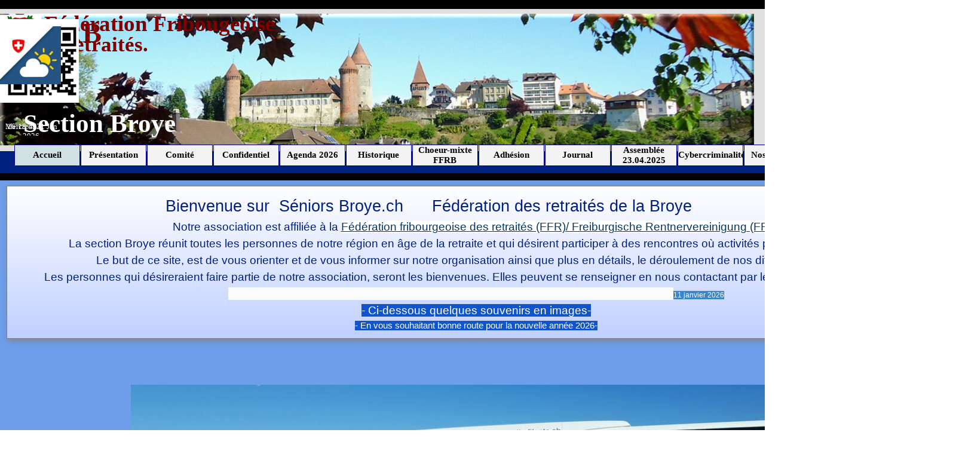

--- FILE ---
content_type: text/html
request_url: http://ffrb.ch/
body_size: 7234
content:
<!DOCTYPE html><!-- HTML5 -->
<html prefix="og: http://ogp.me/ns#" lang="fr-FR" dir="ltr">
	<head>
		<title>Seniors Broye</title>
		<meta charset="utf-8" />
		<!--[if IE]><meta http-equiv="ImageToolbar" content="False" /><![endif]-->
		<meta name="author" content="R. Ansermet" />
		<meta name="description" content="Acitivités de l&#39;association des retraités AVS section de la Broye fribourgeoise." />
		<meta name="keywords" content="Retraités AVS." />
		<meta property="og:locale" content="fr" />
		<meta property="og:type" content="website" />
		<meta property="og:url" content="http://www.ffrb.ch/index.html" />
		<meta property="og:title" content="Accueil" />
		<meta property="og:site_name" content="Seniors Broye" />
		<meta name="viewport" content="width=1600" />
		
		<link rel="stylesheet" href="style/reset.css?2025-3-4-0" media="screen,print" />
		<link rel="stylesheet" href="style/print.css?2025-3-4-0" media="print" />
		<link rel="stylesheet" href="style/style.css?2025-3-4-0" media="screen,print" />
		<link rel="stylesheet" href="style/template.css?2025-3-4-0" media="screen" />
		
		<style>
#google_translate_element{
overflow: auto;
}
.goog-te-menu-frame {
max-width:100% !important;
box-shadow: none !important;
}
</style>
<style id='gt-style'></style>
		<link rel="stylesheet" href="pcss/index.css?2025-3-4-0-639037159839834280" media="screen,print" />
		<script src="res/jquery.js?2025-3-4-0"></script>
		<script src="res/x5engine.js?2025-3-4-0" data-files-version="2025-3-4-0"></script>
		<script>
			window.onload = function(){ checkBrowserCompatibility('Le Navigateur que vous utilisez ne prend pas en charge les fonctions requises pour afficher ce site.','Le Navigateur que vous utilisez est susceptible de ne pas prendre en charge les fonctions requises pour afficher ce site.','[1]Mettez à jour votre navigateur[/1] ou bien [2]continuez[/2].','http://outdatedbrowser.com/'); };
			x5engine.utils.currentPagePath = 'index.html';
			x5engine.boot.push(function () { x5engine.imPageToTop.initializeButton({}); });
		</script>
		<link rel="icon" href="favicon.png?2025-3-4-0-639037159839614424" type="image/png" />
		<meta http-equiv="Expires" content="0" />
		<meta name="Resource-Type" content="document" />
		<meta name="Distribution" content="global" />
		<meta name="Robots" content="index, follow" />
		<meta name="Revisit-After" content="21 days" />
		<meta name="Rating" content="general" />
	</head>
	<body>
		<div id="imPageExtContainer">
			<div id="imPageIntContainer">
				<a class="screen-reader-only-even-focused" href="#imGoToCont" title="Aller au menu de navigation">Aller au contenu</a>
				<div id="imHeaderBg"></div>
				<div id="imPage">
					<header id="imHeader">
						<h1 class="imHidden">Seniors Broye</h1>
						<div id="imHeaderObjects"><div id="imHeader_imObjectGallery_04_wrapper" class="template-object-wrapper"><div id="imHeader_imObjectGallery_04"><div id="imObjectGalleryContainer_4"></div></div><script>var imHeader_imObjectGallery_04_settings = {'target': '#imHeader_imObjectGallery_04','backgroundColor': 'transparent','description': { 'fontSize': '9pt','fontFamily': 'Tahoma','fontStyle': 'normal','fontWeight': 'normal'},'autoplay': true,'thumbs': { 'position': 'none', 'number': 4 },'controlBar': { 'show': false, 'color': 'rgba(20, 20, 20, 1)' },'random': false,'fullScreen': false,'media': [{'type': 'image','width': 69,'height': 67,'url': 'gallery/Rosebroye.jpg','autoplayTime': 8000,'effect': 'scramble'},{'type': 'image','width': 64,'height': 68,'url': 'gallery/Logo.gif','autoplayTime': 8000,'effect': 'scramble'}]};var dataimHeader_imObjectGallery_04 = null;function loadimHeader_imObjectGallery_04() {var startIndex = 0;if(!!dataimHeader_imObjectGallery_04) {imHeader_imObjectGallery_04_settings.startFrom = dataimHeader_imObjectGallery_04.currentItemIndex();}var w = 0;var h = 0;w = $('#imHeader_imObjectGallery_04').width();w = w + (0);var wImageMax = 69;wImageMax = wImageMax + (0);w  = Math.min(w, 69);h = w * 68 / 69;imHeader_imObjectGallery_04_settings.width = w;imHeader_imObjectGallery_04_settings.height = h;dataimHeader_imObjectGallery_04 = x5engine.gallery(imHeader_imObjectGallery_04_settings);}x5engine.boot.push(function() {var imHeader_imObjectGallery_04_resizeTo = null,imHeader_imObjectGallery_04_width = 0,isFirstTime = true;loadimHeader_imObjectGallery_04();x5engine.utils.onElementResize(document.getElementById('imHeader_imObjectGallery_04').parentNode, function (rect, target) {if (imHeader_imObjectGallery_04_width == rect.width) {return;}imHeader_imObjectGallery_04_width = rect.width;if (!!imHeader_imObjectGallery_04_resizeTo) {clearTimeout(imHeader_imObjectGallery_04_resizeTo);}imHeader_imObjectGallery_04_resizeTo = setTimeout(function() {if(!isFirstTime) {loadimHeader_imObjectGallery_04();}else {isFirstTime = false;}}, 50);});});</script></div><div id="imHeader_imHTMLObject_05_wrapper" class="template-object-wrapper"><div id="imHeader_imHTMLObject_05" class="imHTMLObject" style="text-align: center; height: 350px; width: 100%; overflow: auto;"><!-- Date and Time.Date Time: START -->
<span style="font-weight: normal; font-style: normal; font-family:Tahoma; font-size:10pt; color: #FFFFFF"><span class="imNow"></span></span>
<!-- Date and Time.Date Time: END --></div></div><div id="imHeader_imHTMLObject_06_wrapper" class="template-object-wrapper"><div id="imHeader_imHTMLObject_06" class="imHTMLObject" style="text-align: center; height: 350px; width: 100%; overflow: hidden;"><!-- Date and Time.Date Time: START -->
<span style="font-weight: normal; font-style: normal; font-family:Tahoma; font-size:10pt; color: #FFFFFF"><span class="imHour"></span></span>
<!-- Date and Time.Date Time: END --></div></div><div id="imHeader_imObjectImage_07_wrapper" class="template-object-wrapper"><div id="imHeader_imObjectImage_07"><div id="imHeader_imObjectImage_07_container"><img src="images/banniere-2.jpg"  width="1262" height="279" />
</div></div></div><div id="imHeader_imObjectTitle_08_wrapper" class="template-object-wrapper"><div id="imHeader_imObjectTitle_08"><span id ="imHeader_imObjectTitle_08_text" >FFRB</span></div></div><div id="imHeader_imObjectTitle_09_wrapper" class="template-object-wrapper"><div id="imHeader_imObjectTitle_09"><span id ="imHeader_imObjectTitle_09_text" >Fédération Fribougeoise</span></div></div><div id="imHeader_imObjectTitle_10_wrapper" class="template-object-wrapper"><div id="imHeader_imObjectTitle_10"><span id ="imHeader_imObjectTitle_10_text" >des retraités.</span></div></div><div id="imHeader_imObjectTitle_11_wrapper" class="template-object-wrapper"><div id="imHeader_imObjectTitle_11"><span id ="imHeader_imObjectTitle_11_text" >Section Broye</span></div></div><div id="imHeader_imMenuObject_13_wrapper" class="template-object-wrapper"><!-- UNSEARCHABLE --><a id="imHeader_imMenuObject_13_skip_menu" href="#imHeader_imMenuObject_13_after_menu" class="screen-reader-only-even-focused">Sauter le menu</a><div id="imHeader_imMenuObject_13"><nav id="imHeader_imMenuObject_13_container"><button type="button" class="clear-button-style hamburger-button hamburger-component" aria-label="Afficher le menu"><span class="hamburger-bar"></span><span class="hamburger-bar"></span><span class="hamburger-bar"></span></button><div class="hamburger-menu-background-container hamburger-component">
	<div class="hamburger-menu-background menu-mobile menu-mobile-animated hidden">
		<button type="button" class="clear-button-style hamburger-menu-close-button" aria-label="Fermer"><span aria-hidden="true">&times;</span></button>
	</div>
</div>
<ul class="menu-mobile-animated hidden">
	<li class="imMnMnFirst imPage" data-link-paths=",/index.html,/">
<div class="label-wrapper">
<div class="label-inner-wrapper">
		<a class="label" href="index.html">
Accueil		</a>
</div>
</div>
	</li><li class="imMnMnMiddle imLevel" data-link-paths=",/buts.html" data-link-hash="-1004161465"><div class="label-wrapper"><div class="label-inner-wrapper"><a href="buts.html" class="label" onclick="return x5engine.utils.location('buts.html', null, false)">Présentation</a></div></div><ul data-original-position="open-bottom" class="open-bottom" style="opacity: 0;" >
	</ul></li><li class="imMnMnMiddle imPage" data-link-paths=",/-comite.html">
<div class="label-wrapper">
<div class="label-inner-wrapper">
		<a class="label" href="-comite.html">
 Comité		</a>
</div>
</div>
	</li><li class="imMnMnMiddle imPage" data-link-paths=",/confidentiel.php">
<div class="label-wrapper">
<div class="label-inner-wrapper">
		<a class="label" href="confidentiel.php">
Confidentiel		</a>
</div>
</div>
	</li><li class="imMnMnMiddle imPage" data-link-paths=",/agenda-2026.html">
<div class="label-wrapper">
<div class="label-inner-wrapper">
		<a class="label" href="agenda-2026.html">
Agenda 2026		</a>
</div>
</div>
	</li><li class="imMnMnMiddle imPage" data-link-paths=",/historique.html">
<div class="label-wrapper">
<div class="label-inner-wrapper">
		<a class="label" href="historique.html">
Historique		</a>
</div>
</div>
	</li><li class="imMnMnMiddle imPage" data-link-paths=",/choeur-mixte-ffrb.html">
<div class="label-wrapper">
<div class="label-inner-wrapper">
		<a class="label" href="choeur-mixte-ffrb.html">
Choeur-mixte FFRB		</a>
</div>
</div>
	</li><li class="imMnMnMiddle imLevel" data-link-paths=",/adhesion.html" data-link-hash="-1004161275"><div class="label-wrapper"><div class="label-inner-wrapper"><a href="adhesion.html" class="label" onclick="return x5engine.utils.location('adhesion.html', null, false)">Adhésion</a></div></div><ul data-original-position="open-bottom" class="open-bottom" style="opacity: 0;" >
	</ul></li><li class="imMnMnMiddle imPage" data-link-paths=",/journal-.html">
<div class="label-wrapper">
<div class="label-inner-wrapper">
		<a class="label" href="journal-.html">
Journal 		</a>
</div>
</div>
	</li><li class="imMnMnMiddle imLevel" data-link-paths=",/assemblees-2025.html" data-link-hash="-1004160401"><div class="label-wrapper"><div class="label-inner-wrapper"><a href="assemblees-2025.html" class="label" onclick="return x5engine.utils.location('assemblees-2025.html', null, false)">Assemblée 23.04.2025</a><button type="button" class="screen-reader-only clear-button-style toggle-submenu" aria-label="Afficher le sous-menu pour Assemblée 23.04.2025" aria-expanded="false" onclick="if ($(this).attr('aria-expanded') == 'true') event.stopImmediatePropagation(); $(this).closest('.imLevel').trigger(jQuery.Event($(this).attr('aria-expanded') == 'false' ? 'mouseenter' : 'mouseleave', { originalEvent: event } ));">▼</button></div></div><ul data-original-position="open-bottom" class="open-bottom" style="" >
	<li class=" imPage" data-link-paths=",/ems-financement-.html">
<div class="label-wrapper">
<div class="label-inner-wrapper">
		<a class="label" href="ems-financement-.html">
EMS financement 		</a>
</div>
</div>
	</li></ul></li><li class="imMnMnMiddle imPage" data-link-paths=",/cybercriminalite.html">
<div class="label-wrapper">
<div class="label-inner-wrapper">
		<a class="label" href="cybercriminalite.html">
Cybercriminalité		</a>
</div>
</div>
	</li><li class="imMnMnMiddle imPage" data-link-paths=",/nos-sponsors.html">
<div class="label-wrapper">
<div class="label-inner-wrapper">
		<a class="label" href="nos-sponsors.html">
Nos sponsors		</a>
</div>
</div>
	</li><li class="imMnMnMiddle imLevel" data-link-hash="-502149429"><div class="label-wrapper"><div class="label-inner-wrapper"><a href="https://www.ffr-frv.ch/" class="label">Fédération Fribourgeoise </a></div></div></li><li class="imMnMnLast imLevel" data-link-paths=",/clin-d-oeil.html" data-link-hash="-1004210257"><div class="label-wrapper"><div class="label-inner-wrapper"><a href="clin-d-oeil.html" class="label" onclick="return x5engine.utils.location('clin-d-oeil.html', null, false)">Galerie</a></div></div><ul data-original-position="open-bottom" class="open-bottom" style="opacity: 0;" >
	</ul></li></ul></nav></div><a id="imHeader_imMenuObject_13_after_menu" class="screen-reader-only-even-focused"></a><!-- UNSEARCHABLE END --><script>
var imHeader_imMenuObject_13_settings = {
	'menuId': 'imHeader_imMenuObject_13',
	'responsiveMenuEffect': 'slide',
	'responsiveMenuLevelOpenEvent': 'mouseover',
	'animationDuration': 1000,
}
x5engine.boot.push(function(){x5engine.initMenu(imHeader_imMenuObject_13_settings)});
$(function () {
    $('#imHeader_imMenuObject_13_container ul li').not('.imMnMnSeparator').each(function () {
        $(this).on('mouseenter', function (evt) {
            if (!evt.originalEvent) {
                evt.stopImmediatePropagation();
                evt.preventDefault();
                return;
            }
        });
    });
});
$(function () {$('#imHeader_imMenuObject_13_container ul li').not('.imMnMnSeparator').each(function () {    var $this = $(this), timeout = 0, subtimeout = 0, width = 'none', height = 'none';        var submenu = $this.children('ul').add($this.find('.multiple-column > ul'));    $this.on('mouseenter', function () {        if($(this).parents('#imHeader_imMenuObject_13_container-menu-opened').length > 0) return;         clearTimeout(timeout);        clearTimeout(subtimeout);        $this.children('.multiple-column').show(0);        submenu.stop(false, false);        if (width == 'none') {             width = submenu.width();        }        if (height == 'none') {            height = submenu.height();            submenu.css({ overflow : 'hidden', height: 0});        }        setTimeout(function () {         submenu.css({ overflow : 'hidden'}).fadeIn(1).animate({ height: height }, 300, null, function() {$(this).css('overflow', 'visible'); });        }, 250);    }).on('mouseleave', function () {        if($(this).parents('#imHeader_imMenuObject_13_container-menu-opened').length > 0) return;         timeout = setTimeout(function () {         submenu.stop(false, false);            submenu.css('overflow', 'hidden').animate({ height: 0 }, 300, null, function() {$(this).fadeOut(0); });            subtimeout = setTimeout(function () { $this.children('.multiple-column').hide(0); }, 300);        }, 250);    });});});

</script>
</div><div id="imHeader_imTextObject_14_wrapper" class="template-object-wrapper"><div id="imHeader_imTextObject_14">
	<div data-index="0"  class="text-tab-content grid-prop current-tab "  id="imHeader_imTextObject_14_tab0" style="opacity: 1; " role="tabpanel" tabindex="0">
		<div class="text-inner">
			<img class="image-0" src="images/VistaQR-site-web-www_ffrb_ch_index_html-1.jpg"  width="140" height="140" />
		</div>
	</div>

</div>
</div><div id="imHeader_imObjectImage_15_wrapper" class="template-object-wrapper"><div id="imHeader_imObjectImage_15"><div id="imHeader_imObjectImage_15_container"><a href="https://search.ch/meteo/district-de-la-broye" onmouseover="x5engine.imTip.Show($('#imHeader_imObjectImage_15'), { text: 'Météo / Région', width: 180});" onfocus="$(this).trigger('mouseover');" ><img src="images/Icone-meteo.jpg"  width="150" height="150" />
</a></div></div></div></div>
					</header>
					<div id="imStickyBarContainer">
						<div id="imStickyBarGraphics"></div>
						<div id="imStickyBar">
							<div id="imStickyBarObjects"><div id="imStickyBar_imMenuObject_01_wrapper" class="template-object-wrapper"><!-- UNSEARCHABLE --><a id="imStickyBar_imMenuObject_01_skip_menu" href="#imStickyBar_imMenuObject_01_after_menu" class="screen-reader-only-even-focused">Sauter le menu</a><div id="imStickyBar_imMenuObject_01"><nav id="imStickyBar_imMenuObject_01_container"><button type="button" class="clear-button-style hamburger-button hamburger-component" aria-label="Afficher le menu"><span class="hamburger-bar"></span><span class="hamburger-bar"></span><span class="hamburger-bar"></span></button><div class="hamburger-menu-background-container hamburger-component">
	<div class="hamburger-menu-background menu-mobile menu-mobile-animated hidden">
		<button type="button" class="clear-button-style hamburger-menu-close-button" aria-label="Fermer"><span aria-hidden="true">&times;</span></button>
	</div>
</div>
<ul class="menu-mobile-animated hidden">
	<li class="imMnMnFirst imPage" data-link-paths=",/index.html,/">
<div class="label-wrapper">
<div class="label-inner-wrapper">
		<a class="label" href="index.html">
Accueil		</a>
</div>
</div>
	</li><li class="imMnMnMiddle imLevel" data-link-paths=",/buts.html" data-link-hash="-1004161465"><div class="label-wrapper"><div class="label-inner-wrapper"><a href="buts.html" class="label" onclick="return x5engine.utils.location('buts.html', null, false)">Présentation</a></div></div><ul data-original-position="open-bottom" class="open-bottom" style="opacity: 0;" >
	</ul></li><li class="imMnMnMiddle imPage" data-link-paths=",/-comite.html">
<div class="label-wrapper">
<div class="label-inner-wrapper">
		<a class="label" href="-comite.html">
 Comité		</a>
</div>
</div>
	</li><li class="imMnMnMiddle imPage" data-link-paths=",/confidentiel.php">
<div class="label-wrapper">
<div class="label-inner-wrapper">
		<a class="label" href="confidentiel.php">
Confidentiel		</a>
</div>
</div>
	</li><li class="imMnMnMiddle imPage" data-link-paths=",/agenda-2026.html">
<div class="label-wrapper">
<div class="label-inner-wrapper">
		<a class="label" href="agenda-2026.html">
Agenda 2026		</a>
</div>
</div>
	</li><li class="imMnMnMiddle imPage" data-link-paths=",/historique.html">
<div class="label-wrapper">
<div class="label-inner-wrapper">
		<a class="label" href="historique.html">
Historique		</a>
</div>
</div>
	</li><li class="imMnMnMiddle imPage" data-link-paths=",/choeur-mixte-ffrb.html">
<div class="label-wrapper">
<div class="label-inner-wrapper">
		<a class="label" href="choeur-mixte-ffrb.html">
Choeur-mixte FFRB		</a>
</div>
</div>
	</li><li class="imMnMnMiddle imLevel" data-link-paths=",/adhesion.html" data-link-hash="-1004161275"><div class="label-wrapper"><div class="label-inner-wrapper"><a href="adhesion.html" class="label" onclick="return x5engine.utils.location('adhesion.html', null, false)">Adhésion</a></div></div><ul data-original-position="open-bottom" class="open-bottom" style="opacity: 0;" >
	</ul></li><li class="imMnMnMiddle imPage" data-link-paths=",/journal-.html">
<div class="label-wrapper">
<div class="label-inner-wrapper">
		<a class="label" href="journal-.html">
Journal 		</a>
</div>
</div>
	</li><li class="imMnMnMiddle imLevel" data-link-paths=",/assemblees-2025.html" data-link-hash="-1004160401"><div class="label-wrapper"><div class="label-inner-wrapper"><a href="assemblees-2025.html" class="label" onclick="return x5engine.utils.location('assemblees-2025.html', null, false)">Assemblée 23.04.2025</a><button type="button" class="screen-reader-only clear-button-style toggle-submenu" aria-label="Afficher le sous-menu pour Assemblée 23.04.2025" aria-expanded="false" onclick="if ($(this).attr('aria-expanded') == 'true') event.stopImmediatePropagation(); $(this).closest('.imLevel').trigger(jQuery.Event($(this).attr('aria-expanded') == 'false' ? 'mouseenter' : 'mouseleave', { originalEvent: event } ));">▼</button></div></div><ul data-original-position="open-bottom" class="open-bottom" style="" >
	<li class=" imPage" data-link-paths=",/ems-financement-.html">
<div class="label-wrapper">
<div class="label-inner-wrapper">
		<a class="label" href="ems-financement-.html">
EMS financement 		</a>
</div>
</div>
	</li></ul></li><li class="imMnMnMiddle imPage" data-link-paths=",/cybercriminalite.html">
<div class="label-wrapper">
<div class="label-inner-wrapper">
		<a class="label" href="cybercriminalite.html">
Cybercriminalité		</a>
</div>
</div>
	</li><li class="imMnMnMiddle imPage" data-link-paths=",/nos-sponsors.html">
<div class="label-wrapper">
<div class="label-inner-wrapper">
		<a class="label" href="nos-sponsors.html">
Nos sponsors		</a>
</div>
</div>
	</li><li class="imMnMnMiddle imLevel" data-link-hash="-502149429"><div class="label-wrapper"><div class="label-inner-wrapper"><a href="https://www.ffr-frv.ch/" class="label">Fédération Fribourgeoise </a></div></div></li><li class="imMnMnLast imLevel" data-link-paths=",/clin-d-oeil.html" data-link-hash="-1004210257"><div class="label-wrapper"><div class="label-inner-wrapper"><a href="clin-d-oeil.html" class="label" onclick="return x5engine.utils.location('clin-d-oeil.html', null, false)">Galerie</a></div></div><ul data-original-position="open-bottom" class="open-bottom" style="opacity: 0;" >
	</ul></li></ul></nav></div><a id="imStickyBar_imMenuObject_01_after_menu" class="screen-reader-only-even-focused"></a><!-- UNSEARCHABLE END --><script>
var imStickyBar_imMenuObject_01_settings = {
	'menuId': 'imStickyBar_imMenuObject_01',
	'responsiveMenuEffect': 'slide',
	'responsiveMenuLevelOpenEvent': 'mouseover',
	'animationDuration': 1000,
}
x5engine.boot.push(function(){x5engine.initMenu(imStickyBar_imMenuObject_01_settings)});
$(function () {
    $('#imStickyBar_imMenuObject_01_container ul li').not('.imMnMnSeparator').each(function () {
        $(this).on('mouseenter', function (evt) {
            if (!evt.originalEvent) {
                evt.stopImmediatePropagation();
                evt.preventDefault();
                return;
            }
        });
    });
});
$(function () {$('#imStickyBar_imMenuObject_01_container ul li').not('.imMnMnSeparator').each(function () {    var $this = $(this), timeout = 0, subtimeout = 0, width = 'none', height = 'none';        var submenu = $this.children('ul').add($this.find('.multiple-column > ul'));    $this.on('mouseenter', function () {        if($(this).parents('#imStickyBar_imMenuObject_01_container-menu-opened').length > 0) return;         clearTimeout(timeout);        clearTimeout(subtimeout);        $this.children('.multiple-column').show(0);        submenu.stop(false, false);        if (width == 'none') {             width = submenu.width();        }        if (height == 'none') {            height = submenu.height();            submenu.css({ overflow : 'hidden', height: 0});        }        setTimeout(function () {         submenu.css({ overflow : 'hidden'}).fadeIn(1).animate({ height: height }, 300, null, function() {$(this).css('overflow', 'visible'); });        }, 250);    }).on('mouseleave', function () {        if($(this).parents('#imStickyBar_imMenuObject_01_container-menu-opened').length > 0) return;         timeout = setTimeout(function () {         submenu.stop(false, false);            submenu.css('overflow', 'hidden').animate({ height: 0 }, 300, null, function() {$(this).fadeOut(0); });            subtimeout = setTimeout(function () { $this.children('.multiple-column').hide(0); }, 300);        }, 250);    });});});

</script>
</div></div>
						</div>
					</div>
					<div id="imSideBar">
						<div id="imSideBarObjects"></div>
					</div>
					<div id="imContentGraphics"></div>
					<main id="imContent">
						<a id="imGoToCont"></a>
						<div id="imPageRow_1" class="imPageRow">
						
						</div>
						<div id="imCell_1" class=""> <div id="imCellStyleGraphics_1" ></div><div id="imCellStyleBorders_1"></div><div id="imTextObject_01">
							<div data-index="0"  class="text-tab-content grid-prop current-tab "  id="imTextObject_01_tab0" style="opacity: 1; " role="tabpanel" tabindex="0">
								<div class="text-inner">
									<p class="imTACenter"><span class="fs20lh1-5 cf1 ff1">Bienvenue sur &nbsp;Séniors Broye.ch &nbsp;&nbsp;&nbsp;&nbsp;&nbsp;Fédération des retraités de la Broye</span><span class="fs22lh1-5 cf1 ff1"> &nbsp;&nbsp;&nbsp;&nbsp;&nbsp;&nbsp;&nbsp;&nbsp;&nbsp;&nbsp;&nbsp;&nbsp;&nbsp;&nbsp;&nbsp;&nbsp;&nbsp;&nbsp;&nbsp;</span><span class="fs20lh1-5 cf1 ff1"><br></span></p><div><div class="imTACenter"><span class="fs14lh1-5 cf1 ff1">Notre association est affiliée à la </span><span class="fs14lh1-5 cf1 ff1"><a href="http://www.ffr-frv.ch/" class="imCssLink">Fédération fribourgeoise des retraités (FFR)/ Freiburgische Rentnervereinigung (FRV)</a></span></div><div class="cf1"><div class="imTACenter"><span class="fs14lh1-5 ff1">La section Broye réunit toutes les personnes de notre région en âge de la retraite et qui désirent participer à des rencontres où activités prévues durant l'année.</span></div></div><div class="cf1"><div class="imTACenter"><span class="fs14lh1-5 ff1">Le but de ce site, est de vous orienter et de vous informer sur notre organisation ainsi que plus en détails, le déroulement de nos différentes activités.</span></div></div><div><div class="imTACenter"><span class="fs14lh1-5 cf1 ff1">Les personnes qui désireraient faire partie de notre association, seront les bienvenues. Elles peuvent se renseigner en nous contactant par le biais de ce lien. </span><span class="fs14lh1-5 cf1 ff1"><a href="adhesion.html" class="imCssLink" onclick="return x5engine.utils.location('adhesion.html', null, false)">adhésion</a></span><span class="fs14lh1-5 cf1 ff1"> &nbsp;</span></div><div class="imTACenter"><span style="text-align: end;" class="fs14lh1-5 cf1 ff1 cb1"> &nbsp;&nbsp;&nbsp;&nbsp;&nbsp;&nbsp;&nbsp;&nbsp;&nbsp;&nbsp;&nbsp;&nbsp;&nbsp;&nbsp;&nbsp;&nbsp;&nbsp;&nbsp;&nbsp;&nbsp;&nbsp;&nbsp;&nbsp;&nbsp;&nbsp;&nbsp;&nbsp;&nbsp;&nbsp;&nbsp;&nbsp;&nbsp;&nbsp;&nbsp;&nbsp;&nbsp;&nbsp;&nbsp;&nbsp;&nbsp;&nbsp;&nbsp;&nbsp;&nbsp;&nbsp;&nbsp;&nbsp;&nbsp;&nbsp;&nbsp;&nbsp;&nbsp;&nbsp;&nbsp;&nbsp;&nbsp;&nbsp;&nbsp;&nbsp;&nbsp;&nbsp;&nbsp;&nbsp;&nbsp;&nbsp;&nbsp;&nbsp;&nbsp;&nbsp;&nbsp;&nbsp;&nbsp;&nbsp;&nbsp;&nbsp;&nbsp;&nbsp;&nbsp;&nbsp;&nbsp;&nbsp;&nbsp;&nbsp;&nbsp;&nbsp;&nbsp;&nbsp;&nbsp;&nbsp;&nbsp;&nbsp;&nbsp;&nbsp;&nbsp;&nbsp;&nbsp;&nbsp;&nbsp;&nbsp;&nbsp;&nbsp;&nbsp;&nbsp;&nbsp;&nbsp;&nbsp;&nbsp;&nbsp;&nbsp;&nbsp;&nbsp;&nbsp;&nbsp;&nbsp;&nbsp;&nbsp;&nbsp;&nbsp;&nbsp;&nbsp;&nbsp;&nbsp;&nbsp;&nbsp;&nbsp;&nbsp;&nbsp;&nbsp;&nbsp;&nbsp;&nbsp;&nbsp;&nbsp;&nbsp;&nbsp;&nbsp;&nbsp;&nbsp;&nbsp;&nbsp;&nbsp;&nbsp;&nbsp;&nbsp;&nbsp;&nbsp;&nbsp;&nbsp;&nbsp;</span><span style="text-align: end;" class="fs9lh1-5 cf2 ff1 cb2">11 janvier 2026</span></div></div></div><div class="imTACenter"><span style="text-align: end;" class="fs14lh1-5 cf2 ff1 cb3">- Ci-dessous quelques souvenirs en images-</span></div><div class="imTACenter"><span style="text-align: end;" class="fs11lh1-5 cf2 ff1 cb3">- En vous souhaitant bonne route pour la nouvelle année 2026-</span></div><p></p>
								</div>
							</div>
						
						</div>
						</div><div id="imPageRow_2" class="imPageRow">
						
						</div>
						<div id="imCell_41" class=""> <div id="imCellStyleGraphics_41" ></div><div id="imCellStyleBorders_41"></div><div id="imObjectGallery_41"><div id="imObjectGalleryContainer_41"></div></div><script>var imObjectGallery_41_settings = {'target': '#imObjectGallery_41','backgroundColor': 'transparent','description': { 'fontSize': '9pt','fontFamily': 'Tahoma','fontStyle': 'normal','fontWeight': 'normal'},'autoplay': true,'thumbs': { 'position': 'embed', 'number': 4 },'controlBar': { 'show': false, 'color': 'rgba(20, 20, 20, 1)' },'random': true,'fullScreen': false,'slideshow': { 'active': true, buttonPrev: { url: 'gallery/b01_l.png', x: -12, y: 0, width: 24, height: 37 }, buttonNext: { url: 'gallery/b01_r.png', x: -12, y: 0, width: 24, height: 37 }, nextPrevMode: 'visible'},'media': [{'type': 'image','width': 906,'height': 720,'url': 'gallery/WhatsApp-Image-2024-06-06-a-22.15.03_1e61bb0b.jpg','autoplayTime': 5000,'effect': 'none'},{'type': 'image','width': 1197,'height': 674,'url': 'gallery/DSC04647.jpg','autoplayTime': 5000,'effect': 'none'},{'type': 'image','width': 1197,'height': 674,'url': 'gallery/DSC04650.jpg','autoplayTime': 5000,'effect': 'none'},{'type': 'image','width': 1197,'height': 674,'url': 'gallery/DSC04653.jpg','autoplayTime': 5000,'effect': 'none'},{'type': 'image','width': 961,'height': 720,'url': 'gallery/FFRB-23--39-.jpg','autoplayTime': 5000,'effect': 'none'},{'type': 'image','width': 961,'height': 720,'url': 'gallery/FFRB-23--35-.jpg','autoplayTime': 5000,'effect': 'none'},{'type': 'image','width': 961,'height': 720,'url': 'gallery/FFRB-23--18-.jpg','autoplayTime': 5000,'effect': 'none'},{'type': 'image','width': 1197,'height': 674,'url': 'gallery/DSC02748.jpg','autoplayTime': 5000,'effect': 'none'},{'type': 'image','width': 1197,'height': 688,'url': 'gallery/20190613_120128.jpg','autoplayTime': 5000,'effect': 'none'},{'type': 'image','width': 960,'height': 720,'url': 'gallery/20190613_120453.jpg','autoplayTime': 5000,'effect': 'none'},{'type': 'image','width': 1197,'height': 583,'url': 'gallery/20190613_182709-0-.jpg','autoplayTime': 5000,'effect': 'none'},{'type': 'image','width': 1197,'height': 674,'url': 'gallery/DJI_0341.jpg','autoplayTime': 5000,'effect': 'none'},{'type': 'image','width': 1197,'height': 621,'url': 'gallery/DJI_0348.jpg','autoplayTime': 5000,'effect': 'none'},{'type': 'image','width': 973,'height': 720,'url': 'gallery/WhatsApp-Image-2025-05-29-a-18.01.37_610d5c75.jpg','autoplayTime': 5000,'effect': 'none'},{'type': 'image','width': 1148,'height': 720,'url': 'gallery/WhatsApp-Image-2025-05-29-a-18.01.37_9285697d.jpg','autoplayTime': 5000,'effect': 'none'},{'type': 'image','width': 1197,'height': 674,'url': 'gallery/Ensemble-FFRB-2025-02.jpg','autoplayTime': 5000,'effect': 'none'},{'type': 'image','width': 1197,'height': 675,'url': 'gallery/Bateau-lac--14-.jpg','autoplayTime': 5000,'effect': 'none'},{'type': 'image','width': 1197,'height': 675,'url': 'gallery/Bateau-lac--33-.jpg','autoplayTime': 5000,'effect': 'none'},{'type': 'image','width': 1090,'height': 720,'url': 'gallery/IMG-20250612-WA0012.jpg','autoplayTime': 5000,'effect': 'none'},{'type': 'image','width': 1069,'height': 720,'url': 'gallery/Plaquette---Copier.png','autoplayTime': 5000,'effect': 'none'},{'type': 'image','width': 1197,'height': 674,'url': 'gallery/DSC06572.jpg','autoplayTime': 5000,'effect': 'none'}]};var dataimObjectGallery_41 = null;function loadimObjectGallery_41() {var startIndex = 0;if(!!dataimObjectGallery_41) {imObjectGallery_41_settings.startFrom = dataimObjectGallery_41.currentItemIndex();}var w = 0;var h = 0;w = $('#imObjectGallery_41').width();w = w + (-24);var wImageMax = 1197;wImageMax = wImageMax + (-24);w  = Math.min(w, 1197);h = w * 720 / 1280;imObjectGallery_41_settings.width = w;imObjectGallery_41_settings.height = h;dataimObjectGallery_41 = x5engine.gallery(imObjectGallery_41_settings);}x5engine.boot.push(function() {var imObjectGallery_41_resizeTo = null,imObjectGallery_41_width = 0,isFirstTime = true;loadimObjectGallery_41();x5engine.utils.onElementResize(document.getElementById('imObjectGallery_41').parentNode, function (rect, target) {if (imObjectGallery_41_width == rect.width) {return;}imObjectGallery_41_width = rect.width;if (!!imObjectGallery_41_resizeTo) {clearTimeout(imObjectGallery_41_resizeTo);}imObjectGallery_41_resizeTo = setTimeout(function() {if(!isFirstTime) {loadimObjectGallery_41();}else {isFirstTime = false;}}, 50);});});</script></div><div id="imPageRow_3" class="imPageRow">
						
						</div>
						<div id="imCell_40" class=""> <div id="imCellStyleGraphics_40" ></div><div id="imCellStyleBorders_40"></div><div id="imTextObject_40">
							<div data-index="0"  class="text-tab-content grid-prop current-tab "  id="imTextObject_40_tab0" style="opacity: 1; " role="tabpanel" tabindex="0">
								<div class="text-inner">
									<div class="imTACenter"><br></div><div class="imTACenter"><a href="files/Comite-2025.jpg" onclick="return x5engine.imShowBox({ media:[{type: 'image', url: 'files/Comite-2025.jpg', width: 1133, height: 720, description: 'Xomité FFRB 2025'}]}, 0, this);" class="imCssLink inline-block"><img class="image-1" src="images/Comite-2025.jpg"  width="802" height="511" /></a><br></div><div class="imTACenter"><br></div><div class="imTACenter"><br></div><div class="imTACenter"><br></div><div class="imTACenter"><br></div><div class="imTACenter"><br></div><div class="imTACenter"><br></div><div class="imTACenter"><br></div><div class="imTACenter"><br></div><div class="imTACenter"><br></div><div class="imTACenter"><br></div><div class="imTACenter"><br></div><div class="imTACenter"><br></div><div class="imTACenter"><br></div><div class="imTACenter"><br></div><div class="imTACenter"><br></div><div class="imTACenter"><br></div><div class="imTACenter"><br></div><div class="imTACenter"><br></div><div class="imTACenter">.</div>
								</div>
							</div>
						
						</div>
						</div>
					</main>
					<div id="imFooterBg"></div>
					<footer id="imFooter">
						<div id="imFooterObjects"><div id="imFooter_imHTMLObject_02_wrapper" class="template-object-wrapper"><div id="imFooter_imHTMLObject_02" class="imHTMLObject" style="text-align: center; height: 350px; width: 100%; overflow: hidden;"> Mis à jour le <span class="imNow"></span></div></div><div id="imFooter_imObjectImage_03_wrapper" class="template-object-wrapper"><div id="imFooter_imObjectImage_03"><div id="imFooter_imObjectImage_03_container"><a href="http://www.cugy-fr.ch/" target="_blank"><img src="images/8A441B8C370C6B456B400C76D92040D6.png"  width="174" height="15" />
</a></div></div></div><div id="imFooter_imMenuObject_05_wrapper" class="template-object-wrapper"><!-- UNSEARCHABLE --><a id="imFooter_imMenuObject_05_skip_menu" href="#imFooter_imMenuObject_05_after_menu" class="screen-reader-only-even-focused">Sauter le menu</a><div id="imFooter_imMenuObject_05"><nav id="imFooter_imMenuObject_05_container"><button type="button" class="clear-button-style hamburger-button hamburger-component" aria-label="Afficher le menu"><span class="hamburger-bar"></span><span class="hamburger-bar"></span><span class="hamburger-bar"></span></button><div class="hamburger-menu-background-container hamburger-component">
	<div class="hamburger-menu-background menu-mobile menu-mobile-animated hidden">
		<button type="button" class="clear-button-style hamburger-menu-close-button" aria-label="Fermer"><span aria-hidden="true">&times;</span></button>
	</div>
</div>
<ul class="menu-mobile-animated hidden">
	<li class="imMnMnFirst imPage" data-link-paths=",/index.html,/">
<div class="label-wrapper">
<div class="label-inner-wrapper">
		<a class="label" href="index.html">
Accueil		</a>
</div>
</div>
	</li><li class="imMnMnMiddle imLevel" data-link-paths=",/buts.html" data-link-hash="-1004161465"><div class="label-wrapper"><div class="label-inner-wrapper"><a href="buts.html" class="label" onclick="return x5engine.utils.location('buts.html', null, false)">Présentation</a></div></div><ul data-original-position="open-bottom" class="open-bottom" style="opacity: 0;" >
	</ul></li><li class="imMnMnMiddle imPage" data-link-paths=",/-comite.html">
<div class="label-wrapper">
<div class="label-inner-wrapper">
		<a class="label" href="-comite.html">
 Comité		</a>
</div>
</div>
	</li><li class="imMnMnMiddle imPage" data-link-paths=",/confidentiel.php">
<div class="label-wrapper">
<div class="label-inner-wrapper">
		<a class="label" href="confidentiel.php">
Confidentiel		</a>
</div>
</div>
	</li><li class="imMnMnMiddle imPage" data-link-paths=",/agenda-2026.html">
<div class="label-wrapper">
<div class="label-inner-wrapper">
		<a class="label" href="agenda-2026.html">
Agenda 2026		</a>
</div>
</div>
	</li><li class="imMnMnMiddle imPage" data-link-paths=",/historique.html">
<div class="label-wrapper">
<div class="label-inner-wrapper">
		<a class="label" href="historique.html">
Historique		</a>
</div>
</div>
	</li><li class="imMnMnMiddle imPage" data-link-paths=",/choeur-mixte-ffrb.html">
<div class="label-wrapper">
<div class="label-inner-wrapper">
		<a class="label" href="choeur-mixte-ffrb.html">
Choeur-mixte FFRB		</a>
</div>
</div>
	</li><li class="imMnMnMiddle imLevel" data-link-paths=",/adhesion.html" data-link-hash="-1004161275"><div class="label-wrapper"><div class="label-inner-wrapper"><a href="adhesion.html" class="label" onclick="return x5engine.utils.location('adhesion.html', null, false)">Adhésion</a></div></div><ul data-original-position="open-bottom" class="open-bottom" style="opacity: 0;" >
	</ul></li><li class="imMnMnMiddle imPage" data-link-paths=",/journal-.html">
<div class="label-wrapper">
<div class="label-inner-wrapper">
		<a class="label" href="journal-.html">
Journal 		</a>
</div>
</div>
	</li><li class="imMnMnMiddle imLevel" data-link-paths=",/assemblees-2025.html" data-link-hash="-1004160401"><div class="label-wrapper"><div class="label-inner-wrapper"><a href="assemblees-2025.html" class="label" onclick="return x5engine.utils.location('assemblees-2025.html', null, false)">Assemblée 23.04.2025</a><button type="button" class="screen-reader-only clear-button-style toggle-submenu" aria-label="Afficher le sous-menu pour Assemblée 23.04.2025" aria-expanded="false" onclick="if ($(this).attr('aria-expanded') == 'true') event.stopImmediatePropagation(); $(this).closest('.imLevel').trigger(jQuery.Event($(this).attr('aria-expanded') == 'false' ? 'mouseenter' : 'mouseleave', { originalEvent: event } ));">▼</button></div></div><ul data-original-position="open-bottom" class="open-bottom" style="" >
	<li class=" imPage" data-link-paths=",/ems-financement-.html">
<div class="label-wrapper">
<div class="label-inner-wrapper">
		<a class="label" href="ems-financement-.html">
EMS financement 		</a>
</div>
</div>
	</li></ul></li><li class="imMnMnMiddle imPage" data-link-paths=",/cybercriminalite.html">
<div class="label-wrapper">
<div class="label-inner-wrapper">
		<a class="label" href="cybercriminalite.html">
Cybercriminalité		</a>
</div>
</div>
	</li><li class="imMnMnMiddle imPage" data-link-paths=",/nos-sponsors.html">
<div class="label-wrapper">
<div class="label-inner-wrapper">
		<a class="label" href="nos-sponsors.html">
Nos sponsors		</a>
</div>
</div>
	</li><li class="imMnMnMiddle imLevel" data-link-hash="-502149429"><div class="label-wrapper"><div class="label-inner-wrapper"><a href="https://www.ffr-frv.ch/" class="label">Fédération Fribourgeoise </a></div></div></li><li class="imMnMnLast imLevel" data-link-paths=",/clin-d-oeil.html" data-link-hash="-1004210257"><div class="label-wrapper"><div class="label-inner-wrapper"><a href="clin-d-oeil.html" class="label" onclick="return x5engine.utils.location('clin-d-oeil.html', null, false)">Galerie</a></div></div><ul data-original-position="open-bottom" class="open-bottom" style="opacity: 0;" >
	</ul></li></ul></nav></div><a id="imFooter_imMenuObject_05_after_menu" class="screen-reader-only-even-focused"></a><!-- UNSEARCHABLE END --><script>
var imFooter_imMenuObject_05_settings = {
	'menuId': 'imFooter_imMenuObject_05',
	'responsiveMenuEffect': 'slide',
	'responsiveMenuLevelOpenEvent': 'mouseover',
	'animationDuration': 1000,
}
x5engine.boot.push(function(){x5engine.initMenu(imFooter_imMenuObject_05_settings)});
$(function () {
    $('#imFooter_imMenuObject_05_container ul li').not('.imMnMnSeparator').each(function () {
        $(this).on('mouseenter', function (evt) {
            if (!evt.originalEvent) {
                evt.stopImmediatePropagation();
                evt.preventDefault();
                return;
            }
        });
    });
});
$(function () {$('#imFooter_imMenuObject_05_container ul li').not('.imMnMnSeparator').each(function () {    var $this = $(this), timeout = 0;    $this.on('mouseenter', function () {        if($(this).parents('#imFooter_imMenuObject_05_container-menu-opened').length > 0) return;         clearTimeout(timeout);        setTimeout(function () { $this.children('ul, .multiple-column').stop(false, false).fadeIn(); }, 250);    }).on('mouseleave', function () {        if($(this).parents('#imFooter_imMenuObject_05_container-menu-opened').length > 0) return;         timeout = setTimeout(function () { $this.children('ul, .multiple-column').stop(false, false).fadeOut(); }, 250);    });});});

</script>
</div><div id="imFooter_imHTMLObject_06_wrapper" class="template-object-wrapper"><div id="imFooter_imHTMLObject_06" class="imHTMLObject" style="text-align: center; width: 100%; overflow: hidden;"><script async src="https://cse.google.com/cse.js?cx=007364519660378306311:ehhweculrky"></script>
<div class="gcse-search"></div></div></div><div id="imFooter_imTextObject_08_wrapper" class="template-object-wrapper"><div id="imFooter_imTextObject_08">
	<div data-index="0"  class="text-tab-content grid-prop current-tab "  id="imFooter_imTextObject_08_tab0" style="opacity: 1; " role="tabpanel" tabindex="0">
		<div class="text-inner">
			<div><span class="fs14lh1-5 ff1"><i><span class="cb1">Designed by : &nbsp;Roger &nbsp;Ansermet -</span><span class="cb2"> &nbsp;<a role="button" href="javascript:x5engine.utils.emailTo('3343111','.chwinbluens@aor','Webmaster%2520site...','')" onmouseover="x5engine.imTip.Show(this, { text: 'roans@bluewin.ch', width: 180});" onfocus="$(this).trigger('mouseover');"  class="imCssLink">roans .</a></span></i></span></div>
		</div>
	</div>

</div>
</div><div id="imFooter_pluginAppObj_09_wrapper" class="template-object-wrapper"><!-- Google Translate v.9 --><div id="imFooter_pluginAppObj_09" style="direction: ltr;">

      <div id="google_translate_element"></div>

      <script>
         function googleTranslateElementInit() {
           new google.translate.TranslateElement({
             pageLanguage: 'auto',
             autoDisplay: false,
             layout: google.translate.TranslateElement.InlineLayout.SIMPLE
           }, 'google_translate_element');
         }

 x5engine.boot.push(function(){
         function changeGoogleStyles_imFooter_pluginAppObj_09() {
            if(($goog = $('.goog-te-menu-frame').contents().find('head')).length) {
               var stylesHtml = '<style>.goog-te-menu2 { max-width: 100% !important; overflow: scroll !important; box-sizing:border-box !important; height:auto !important; }</style>';
               if($goog.html().indexOf(stylesHtml) == -1){
                  $goog.append(stylesHtml);
               }
               $("#gt-style").empty().append(".goog-te-menu-frame{width: " + $("#imPage").width() + "px !important;}");
            } else {
               setTimeout(changeGoogleStyles_imFooter_pluginAppObj_09, 200);
            }
         }
         changeGoogleStyles_imFooter_pluginAppObj_09();
       
         		var imFooter_pluginAppObj_09_resizeTo = null,
		imFooter_pluginAppObj_09_width = 0;
		x5engine.utils.onElementResize(document.getElementById('imFooter_pluginAppObj_09'), function (rect, target) {
			if (imFooter_pluginAppObj_09_width == rect.width) {
				return;
			}
			imFooter_pluginAppObj_09_width = rect.width;
			if (!!imFooter_pluginAppObj_09_resizeTo) {
				clearTimeout(imFooter_pluginAppObj_09_resizeTo);
			}
			imFooter_pluginAppObj_09_resizeTo = setTimeout(function() {
	changeGoogleStyles_imFooter_pluginAppObj_09();
			}, 50);
		});

       
         $(window).on('resize', function(){
            changeGoogleStyles_imFooter_pluginAppObj_09();
         });
});
      </script>
      <script src="https://translate.google.com/translate_a/element.js?cb=googleTranslateElementInit"></script>
   </div></div><div id="imFooter_imObjectImage_10_wrapper" class="template-object-wrapper"><div id="imFooter_imObjectImage_10"><div id="imFooter_imObjectImage_10_container"><a href="index.html" onmouseover="x5engine.imTip.Show($('#imFooter_imObjectImage_10'), { text: 'Cette page n\'est plus accessible.&lt;br /&gt;Consultable avec un mot de passe.&lt;br /&gt;à demander au comité FFRB', width: 280});" onfocus="$(this).trigger('mouseover');"  onclick="return x5engine.utils.location('index.html', null, false)"><img src="images/Logo.jpg"  width="67" height="72" />
</a></div></div></div></div>
					</footer>
				</div>
				<span class="screen-reader-only-even-focused" style="bottom: 0;"><a href="#imGoToCont" title="Relire le contenu de la page">Retourner au contenu</a></span>
			</div>
		</div>
		
		<noscript class="imNoScript"><div class="alert alert-red">Pour utiliser ce site vous devez activer JavaScript.</div></noscript>
	</body>
</html>


--- FILE ---
content_type: text/css
request_url: http://ffrb.ch/style/template.css?2025-3-4-0
body_size: 712
content:
html { position: relative; margin: 0; padding: 0; height: 100%; }
body { margin: 0; padding: 0; text-align: start; height: 100%; }
#imPageExtContainer { min-height: 100%; }
#imPageIntContainer { position: relative;}
#imPage { position: relative; width: 100%; }
#imHeaderBg { position: absolute; inset-inline-start: 0px; top: 0; width: 100%; }
#imContent { position: relative; overflow-x: clip; }
#imFooterBg { position: absolute; inset-inline-start: 0px; bottom: 0; width: 100%; }
#imStickyBarContainer { visibility: hidden; position: fixed; overflow: hidden; }
#imPageToTop { position: fixed; bottom: 30px; inset-inline-end: 30px; z-index: 100500; display: none; opacity: 0.75 }
#imPageToTop:hover { opacity: 1; cursor: pointer; }
html { min-width: 1600px; }
#imPageExtContainer { background-image: none; background-color: rgba(243, 243, 243, 1); z-index: 0; position: relative; }
#imPage { padding-top: 2px; padding-bottom: 2px; min-width: 1600px; }
#imHeaderBg { height: 300px; background-image: none; background-color: rgba(0, 0, 0, 1); }
#imHeader { background-image: url('28BFD36B7BE3096C7D988AAA81DC9733.png'); background-position: center center; background-repeat: repeat-x; background-attachment: scroll; background-color: rgba(0, 0, 0, 1); }
#imHeaderObjects { margin-inline-start: auto; margin-inline-end: auto; position: relative; height: 300px; width:1600px; }
#imContent { align-self: start; padding: 2px 0 2px 0; }
#imContentGraphics { min-height: 800px; background-image: none; background-color: transparent; }
#imFooterBg { z-index: -1; height: 92px; background-image: none; background-color: transparent; }
#imFooter {  background-image: none; background-color: rgba(0, 0, 0, 1); }
#imFooterObjects { margin-inline-start: auto; margin-inline-end: auto; position: relative; height: 210px; width:1600px; }
#imSideBar { background-image: none; background-color: transparent; overflow: visible; zoom: 1; z-index: 200; }
#imSideBarObjects { position: relative; height: 800px; }
#imStickyBarContainer { top: 0; inset-inline-start: 0px; inset-inline-end: 0px; margin: auto; width: 100%; height: 40px; box-sizing: border-box; z-index: 10301; }
#imStickyBarGraphics { top: 0; inset-inline-start: 0px; inset-inline-end: 0px; margin: auto; width: 100%; height: 40px; box-sizing: border-box; background-image: none; background-color: rgba(74, 134, 232, 1); position: absolute; }
#imStickyBar { position: relative; top: 0; inset-inline-start: 0px; margin: auto; width: 1600px }
#imStickyBarObjects { position: relative; height: 40px; }


--- FILE ---
content_type: text/css
request_url: http://ffrb.ch/pcss/index.css?2025-3-4-0-639037159839834280
body_size: 7149
content:
#imPageExtContainer {background-image: none; background-color: rgba(110, 157, 234, 1);}
#imContentGraphics {background-image: none; background-color: transparent;}
#imPage { display: grid; grid-template-columns: minmax(0, 1fr) 1600px minmax(0, 1fr); grid-template-rows: 300px auto 210px; }
#imHeader { display: block; grid-column: 2 / 3; grid-row: 1 / 2; }
#imFooter { display: block; grid-column: 1 / 4; grid-row: 3 / 4; }
#imSideBar { display: none; }
#imContent { display: block; grid-column: 1 / 4; grid-row: 2 / 3; }
#imContentGraphics { display: block; grid-column: 2 / 3; grid-row: 2 / 3; }
#imContent { display: grid; grid-template-columns: minmax(0, 1fr) 15.25px 15.25px 15.25px 15.25px 15.25px 15.25px 15.25px 15.25px 15.25px 15.25px 15.25px 15.25px 12.333px 12.333px 12.333px 12.333px 12.333px 12.333px 12.333px 12.333px 12.333px 12.333px 12.333px 12.333px 38.167px 38.167px 38.167px 38.167px 38.167px 38.167px 38.167px 38.167px 38.167px 38.167px 38.167px 38.167px 39.417px 39.417px 39.417px 39.417px 39.417px 39.417px 39.417px 39.417px 39.417px 39.417px 39.417px 39.417px 13.167px 13.167px 13.167px 13.167px 13.167px 13.167px 13.167px 13.167px 13.167px 13.167px 13.167px 13.167px 14.417px 14.417px 14.417px 14.417px 14.417px 14.417px 14.417px 14.417px 14.417px 14.417px 14.417px 14.417px minmax(0, 1fr); grid-template-rows: auto auto auto; }
#imGoToCont { display: block; grid-column: 2 / 3; grid-row: 1 / 2; }
#imCell_1 { display: grid; grid-column: 2 / 74; grid-row: 1 / 2; }
#imCell_41 { display: grid; grid-column: 14 / 62; grid-row: 2 / 3; }
#imCell_40 { display: grid; grid-column: 26 / 50; grid-row: 3 / 4; }
#imPageRow_1 { display: block; grid-column: 2 / 74; grid-row: 1 / 2; }
#imPageRow_2 { display: block; grid-column: 2 / 74; grid-row: 2 / 3; }
#imPageRow_3 { display: block; grid-column: 2 / 74; grid-row: 3 / 4; }
#imHeader_imCell_4 { grid-template-columns: 100%; position: relative; box-sizing: border-box; }
#imHeader_imObjectGallery_04 { position: relative; max-width: 100%; box-sizing: border-box; z-index: 3; }
#imHeader_imCellStyleGraphics_4 { grid-row: 1 / -1; grid-column: 1 / -1; background-color: transparent;  }
#imHeader_imCellStyleBorders_4 { grid-row: 1 / -1; grid-column: 1 / -1; z-index: 2; }

#imHeader_imObjectGallery_04 { width: 100%; max-width: 100%; }
#imHeader_imObjectGallery_04 { overflow: hidden; }
#imHeader_imObjectGallery_04 > div { margin: 0 auto; }
#imHeader_imObjectGallery_04 a:link, #imContent #imHeader_imObjectGallery_04 a:hover, #imContent #imHeader_imObjectGallery_04 a:visited, #imContent #imHeader_imObjectGallery_04 a:active { border: none; background-color: transparent; text-decoration: none; }
#imHeader_imCell_5 { grid-template-columns: 100%; position: relative; box-sizing: border-box; }
#imHeader_imHTMLObject_05 { position: relative; max-width: 100%; box-sizing: border-box; z-index: 3; }
#imHeader_imCellStyleGraphics_5 { grid-row: 1 / -1; grid-column: 1 / -1; background-color: transparent;  }
#imHeader_imCellStyleBorders_5 { grid-row: 1 / -1; grid-column: 1 / -1; z-index: 2; }

#imHeader_imCell_6 { grid-template-columns: 100%; position: relative; box-sizing: border-box; }
#imHeader_imHTMLObject_06 { position: relative; max-width: 100%; box-sizing: border-box; z-index: 3; }
#imHeader_imCellStyleGraphics_6 { grid-row: 1 / -1; grid-column: 1 / -1; background-color: transparent;  }
#imHeader_imCellStyleBorders_6 { grid-row: 1 / -1; grid-column: 1 / -1; z-index: 2; }

#imHeader_imCell_7 { grid-template-columns: 100%; position: relative; box-sizing: border-box; }
#imHeader_imObjectImage_07 { position: relative; max-width: 100%; box-sizing: border-box; z-index: 3; }
#imHeader_imCellStyleGraphics_7 { grid-row: 1 / -1; grid-column: 1 / -1; background-color: transparent;  }
#imHeader_imCellStyleBorders_7 { grid-row: 1 / -1; grid-column: 1 / -1; z-index: 2; }

#imHeader_imObjectImage_07 { vertical-align: top; margin-top: 0px; margin-bottom: 0px; margin-inline-start: auto; margin-inline-end: auto; }
#imHeader_imObjectImage_07 #imHeader_imObjectImage_07_container img { width: 100%; height: auto; vertical-align: top; }#imHeader_imCell_8 { grid-template-columns: 100%; position: relative; box-sizing: border-box; }
#imHeader_imObjectTitle_08 { position: relative; max-width: 100%; box-sizing: border-box; z-index: 3; }
#imHeader_imCellStyleGraphics_8 { grid-row: 1 / -1; grid-column: 1 / -1; background-color: transparent;  }
#imHeader_imCellStyleBorders_8 { grid-row: 1 / -1; grid-column: 1 / -1; z-index: 2; }

#imHeader_imObjectTitle_08 {margin: 0px; text-align: center;}
#imHeader_imObjectTitle_08_text {font: normal normal bold 36pt 'Georgia';  padding: 0px; background-color: transparent; position: relative; display: inline-block; }
#imHeader_imObjectTitle_08_text,
#imHeader_imObjectTitle_08_text a { color: rgba(128, 0, 0, 1); white-space: pre-wrap; }
#imHeader_imObjectTitle_08_text a{ text-decoration: none; }
#imHeader_imCell_9 { grid-template-columns: 100%; position: relative; box-sizing: border-box; }
#imHeader_imObjectTitle_09 { position: relative; max-width: 100%; box-sizing: border-box; z-index: 3; }
#imHeader_imCellStyleGraphics_9 { grid-row: 1 / -1; grid-column: 1 / -1; background-color: transparent;  }
#imHeader_imCellStyleBorders_9 { grid-row: 1 / -1; grid-column: 1 / -1; z-index: 2; }

#imHeader_imObjectTitle_09 {margin: 0px; text-align: center;}
#imHeader_imObjectTitle_09_text {font: normal normal bold 28pt 'Georgia';  padding: 0px; background-color: transparent; position: relative; display: inline-block; }
#imHeader_imObjectTitle_09_text,
#imHeader_imObjectTitle_09_text a { color: rgba(128, 0, 0, 1); white-space: pre-wrap; }
#imHeader_imObjectTitle_09_text a{ text-decoration: none; }
#imHeader_imCell_10 { grid-template-columns: 100%; position: relative; box-sizing: border-box; }
#imHeader_imObjectTitle_10 { position: relative; max-width: 100%; box-sizing: border-box; z-index: 3; }
#imHeader_imCellStyleGraphics_10 { grid-row: 1 / -1; grid-column: 1 / -1; background-color: transparent;  }
#imHeader_imCellStyleBorders_10 { grid-row: 1 / -1; grid-column: 1 / -1; z-index: 2; }

#imHeader_imObjectTitle_10 {margin: 0px; text-align: center;}
#imHeader_imObjectTitle_10_text {font: normal normal bold 26pt 'Georgia';  padding: 0px; background-color: transparent; position: relative; display: inline-block; }
#imHeader_imObjectTitle_10_text,
#imHeader_imObjectTitle_10_text a { color: rgba(128, 0, 0, 1); white-space: pre-wrap; }
#imHeader_imObjectTitle_10_text a{ text-decoration: none; }
#imHeader_imCell_11 { grid-template-columns: 100%; position: relative; box-sizing: border-box; }
#imHeader_imObjectTitle_11 { position: relative; max-width: 100%; box-sizing: border-box; z-index: 3; }
#imHeader_imCellStyleGraphics_11 { grid-row: 1 / -1; grid-column: 1 / -1; background-color: transparent;  }
#imHeader_imCellStyleBorders_11 { grid-row: 1 / -1; grid-column: 1 / -1; z-index: 2; }

#imHeader_imObjectTitle_11 {margin: 0px; text-align: center;}
#imHeader_imObjectTitle_11_text {font: normal normal bold 32pt 'Georgia';  padding: 0px; background-color: transparent; position: relative; display: inline-block; }
#imHeader_imObjectTitle_11_text,
#imHeader_imObjectTitle_11_text a { color: rgba(255, 255, 255, 1); white-space: pre-wrap; }
#imHeader_imObjectTitle_11_text a{ text-decoration: none; }
#imHeader_imCell_13 { grid-template-columns: 100%; position: relative; box-sizing: border-box; }
#imHeader_imMenuObject_13 { position: relative; max-width: 100%; box-sizing: border-box; z-index: 103; }
#imHeader_imCellStyleGraphics_13 { grid-row: 1 / -1; grid-column: 1 / -1; background-color: transparent;  }
#imHeader_imCellStyleBorders_13 { grid-row: 1 / -1; grid-column: 1 / -1; z-index: 102; }

.label-wrapper .menu-item-icon {
max-height: 100%; position: absolute; top: 0; bottom: 0; inset-inline-start: 3px; margin: auto; z-index: 0; 
}
.im-menu-opened #imStickyBarContainer, .im-menu-opened #imPageToTop { visibility: hidden !important; }
#imHeader_imCell_14 { grid-template-columns: 100%; position: relative; box-sizing: border-box; }
#imHeader_imTextObject_14 { position: relative; max-width: 100%; box-sizing: border-box; z-index: 3; }
#imHeader_imCellStyleGraphics_14 { grid-row: 1 / -1; grid-column: 1 / -1; background-color: transparent;  }
#imHeader_imCellStyleBorders_14 { grid-row: 1 / -1; grid-column: 1 / -1; z-index: 2; }

#imHeader_imTextObject_14 { width: 100%; }
#imHeader_imTextObject_14 { font-style: normal; font-weight: normal; line-height: 20px; }
#imHeader_imTextObject_14_tab0 div { line-height: 20px; }
#imHeader_imTextObject_14_tab0 .imHeading1 { line-height: 20px; }
#imHeader_imTextObject_14_tab0 .imHeading2 { line-height: 20px; }
#imHeader_imTextObject_14_tab0 .imHeading3 { line-height: 20px; }
#imHeader_imTextObject_14_tab0 .imHeading4 { line-height: 20px; }
#imHeader_imTextObject_14_tab0 .imHeading5 { line-height: 20px; }
#imHeader_imTextObject_14_tab0 .imHeading6 { line-height: 20px; }
#imHeader_imTextObject_14_tab0 ul { list-style: disc; margin: 0; padding: 0; overflow: hidden; }
#imHeader_imTextObject_14_tab0 ul ul { list-style: square; padding-block: 0px; padding-inline: 20px 0px; }
#imHeader_imTextObject_14_tab0 ul ul ul { list-style: circle; }
#imHeader_imTextObject_14_tab0 ul li, ol li { margin-block: 0px; margin-inline: 40px 0px; padding: 0px; }
#imHeader_imTextObject_14_tab0 ol { list-style: decimal; margin: 0; padding: 0; }
#imHeader_imTextObject_14_tab0 ol ol { list-style: lower-alpha; padding-block: 0px; padding-inline: 20px 0px; }
#imHeader_imTextObject_14_tab0 blockquote { margin-block: 0px; margin-inline: 15px 0px; padding: 0; border: none; }
#imHeader_imTextObject_14_tab0 table { border: none; padding: 0; border-collapse: collapse; }
#imHeader_imTextObject_14_tab0 table td { border: 1px solid black; word-wrap: break-word; padding: 4px 3px; margin: 0; vertical-align: middle; }
#imHeader_imTextObject_14_tab0 p { margin: 0; padding: 0; }
#imHeader_imTextObject_14_tab0 .inline-block { display: inline-block; }
#imHeader_imTextObject_14_tab0 sup { vertical-align: super; font-size: smaller; }
#imHeader_imTextObject_14_tab0 sub { vertical-align: sub; font-size: smaller; }
#imHeader_imTextObject_14_tab0 img { border: none; margin: 0; vertical-align: text-bottom;}
#imHeader_imTextObject_14_tab0 .fleft { float: left; float: inline-start; vertical-align: baseline;}
#imHeader_imTextObject_14_tab0 .fright { float: right; float: inline-end; vertical-align: baseline;}
#imHeader_imTextObject_14_tab0 img.fleft { margin-inline-end: 15px; }
#imHeader_imTextObject_14_tab0 img.fright { margin-inline-start: 15px; }
#imHeader_imTextObject_14_tab0 .imTALeft { text-align: start; }
#imHeader_imTextObject_14_tab0 .imTARight { text-align: end; }
#imHeader_imTextObject_14_tab0 .imTACenter { text-align: center; }
#imHeader_imTextObject_14_tab0 .imTAJustify { text-align: justify; }
#imHeader_imTextObject_14_tab0 .imUl { text-decoration: underline; }
#imHeader_imTextObject_14_tab0 .imStrike { text-decoration: line-through; }
#imHeader_imTextObject_14_tab0 .imUlStrike { text-decoration: underline line-through; }
#imHeader_imTextObject_14_tab0 .imVt { vertical-align: top; }
#imHeader_imTextObject_14_tab0 .imVc { vertical-align: middle; }
#imHeader_imTextObject_14_tab0 .imVb { vertical-align: bottom; }
#imHeader_imTextObject_14_tab0 hr { border: solid; border-block-width: 1px 0px; border-inline-width: 0px; }
#imHeader_imTextObject_14_tab0 .image-0 { width: 140px; height: 140px; }
#imHeader_imTextObject_14 .text-container {border-block-width: 0px 1px; border-inline-width: 1px; box-sizing: border-box;width: 100%;}
#imHeader_imTextObject_14 .text-container {margin: 0 auto; position: relative;overflow: hidden; display: grid; grid-template-rows: 1fr; grid-template-columns: 1fr; background-color: rgba(255, 255, 255, 1); border-style: solid;border-color: rgba(169, 169, 169, 1); }
#imHeader_imTextObject_14 .text-container .grid-prop.current-tab {z-index: 1; opacity: 1;  }
#imHeader_imTextObject_14 .text-container .grid-prop {grid-area: 1 / 1 / 2 / 2; opacity: 0; box-sizing: border-box; position: relative;  }
#imHeader_imTextObject_14 .text-container .text-tab-content.detach {position: absolute; top: 0; inset-inline-start: 0px; width: 100%; display: none; }
#imHeader_imCell_15 { grid-template-columns: 100%; position: relative; box-sizing: border-box; }
#imHeader_imObjectImage_15 { position: relative; max-width: 100%; box-sizing: border-box; z-index: 3; }
#imHeader_imCellStyleGraphics_15 { grid-row: 1 / -1; grid-column: 1 / -1; background-color: transparent;  }
#imHeader_imCellStyleBorders_15 { grid-row: 1 / -1; grid-column: 1 / -1; z-index: 2; }

#imHeader_imObjectImage_15 { vertical-align: top; margin-top: 0px; margin-bottom: 0px; margin-inline-start: auto; margin-inline-end: auto; }
#imHeader_imObjectImage_15 #imHeader_imObjectImage_15_container img { width: 100%; height: auto; vertical-align: top; }#imFooter_imCell_2 { grid-template-columns: 100%; position: relative; box-sizing: border-box; }
#imFooter_imHTMLObject_02 { position: relative; max-width: 100%; box-sizing: border-box; z-index: 3; }
#imFooter_imCellStyleGraphics_2 { grid-row: 1 / -1; grid-column: 1 / -1; background-color: transparent;  }
#imFooter_imCellStyleBorders_2 { grid-row: 1 / -1; grid-column: 1 / -1; z-index: 2; }

#imFooter_imCell_3 { grid-template-columns: 100%; position: relative; box-sizing: border-box; }
#imFooter_imObjectImage_03 { position: relative; max-width: 100%; box-sizing: border-box; z-index: 3; }
#imFooter_imCellStyleGraphics_3 { grid-row: 1 / -1; grid-column: 1 / -1; background-color: transparent;  }
#imFooter_imCellStyleBorders_3 { grid-row: 1 / -1; grid-column: 1 / -1; z-index: 2; }

#imFooter_imObjectImage_03 { vertical-align: top; margin-top: 0px; margin-bottom: 0px; margin-inline-start: auto; margin-inline-end: auto; }
#imFooter_imObjectImage_03 #imFooter_imObjectImage_03_container img { width: 100%; height: auto; vertical-align: top; }#imFooter_imCell_5 { grid-template-columns: 100%; position: relative; box-sizing: border-box; }
#imFooter_imMenuObject_05 { position: relative; max-width: 100%; box-sizing: border-box; z-index: 103; }
#imFooter_imCellStyleGraphics_5 { grid-row: 1 / -1; grid-column: 1 / -1; background-color: transparent;  }
#imFooter_imCellStyleBorders_5 { grid-row: 1 / -1; grid-column: 1 / -1; z-index: 102; }

.label-wrapper .menu-item-icon {
max-height: 100%; position: absolute; top: 0; bottom: 0; inset-inline-start: 3px; margin: auto; z-index: 0; 
}
.im-menu-opened #imStickyBarContainer, .im-menu-opened #imPageToTop { visibility: hidden !important; }
#imFooter_imCell_6 { grid-template-columns: 100%; position: relative; box-sizing: border-box; }
#imFooter_imHTMLObject_06 { position: relative; max-width: 100%; box-sizing: border-box; z-index: 3; }
#imFooter_imCellStyleGraphics_6 { grid-row: 1 / -1; grid-column: 1 / -1; background-color: transparent;  }
#imFooter_imCellStyleBorders_6 { grid-row: 1 / -1; grid-column: 1 / -1; z-index: 2; }

#imFooter_imCell_8 { grid-template-columns: 100%; position: relative; box-sizing: border-box; }
#imFooter_imTextObject_08 { position: relative; max-width: 100%; box-sizing: border-box; z-index: 3; }
#imFooter_imCellStyleGraphics_8 { grid-row: 1 / -1; grid-column: 1 / -1; background-color: transparent;  }
#imFooter_imCellStyleBorders_8 { grid-row: 1 / -1; grid-column: 1 / -1; z-index: 2; }

#imFooter_imTextObject_08 { width: 100%; }
#imFooter_imTextObject_08 { font-style: normal; font-weight: normal; line-height: 20px; }
#imFooter_imTextObject_08_tab0 div { line-height: 20px; }
#imFooter_imTextObject_08_tab0 .imHeading1 { line-height: 20px; }
#imFooter_imTextObject_08_tab0 .imHeading2 { line-height: 20px; }
#imFooter_imTextObject_08_tab0 .imHeading3 { line-height: 20px; }
#imFooter_imTextObject_08_tab0 .imHeading4 { line-height: 20px; }
#imFooter_imTextObject_08_tab0 .imHeading5 { line-height: 20px; }
#imFooter_imTextObject_08_tab0 .imHeading6 { line-height: 20px; }
#imFooter_imTextObject_08_tab0 ul { list-style: disc; margin: 0; padding: 0; overflow: hidden; }
#imFooter_imTextObject_08_tab0 ul ul { list-style: square; padding-block: 0px; padding-inline: 20px 0px; }
#imFooter_imTextObject_08_tab0 ul ul ul { list-style: circle; }
#imFooter_imTextObject_08_tab0 ul li, ol li { margin-block: 0px; margin-inline: 40px 0px; padding: 0px; }
#imFooter_imTextObject_08_tab0 ol { list-style: decimal; margin: 0; padding: 0; }
#imFooter_imTextObject_08_tab0 ol ol { list-style: lower-alpha; padding-block: 0px; padding-inline: 20px 0px; }
#imFooter_imTextObject_08_tab0 blockquote { margin-block: 0px; margin-inline: 15px 0px; padding: 0; border: none; }
#imFooter_imTextObject_08_tab0 table { border: none; padding: 0; border-collapse: collapse; }
#imFooter_imTextObject_08_tab0 table td { border: 1px solid black; word-wrap: break-word; padding: 4px 3px; margin: 0; vertical-align: middle; }
#imFooter_imTextObject_08_tab0 p { margin: 0; padding: 0; }
#imFooter_imTextObject_08_tab0 .inline-block { display: inline-block; }
#imFooter_imTextObject_08_tab0 sup { vertical-align: super; font-size: smaller; }
#imFooter_imTextObject_08_tab0 sub { vertical-align: sub; font-size: smaller; }
#imFooter_imTextObject_08_tab0 img { border: none; margin: 0; vertical-align: text-bottom;}
#imFooter_imTextObject_08_tab0 .fleft { float: left; float: inline-start; vertical-align: baseline;}
#imFooter_imTextObject_08_tab0 .fright { float: right; float: inline-end; vertical-align: baseline;}
#imFooter_imTextObject_08_tab0 img.fleft { margin-inline-end: 15px; }
#imFooter_imTextObject_08_tab0 img.fright { margin-inline-start: 15px; }
#imFooter_imTextObject_08_tab0 .imTALeft { text-align: start; }
#imFooter_imTextObject_08_tab0 .imTARight { text-align: end; }
#imFooter_imTextObject_08_tab0 .imTACenter { text-align: center; }
#imFooter_imTextObject_08_tab0 .imTAJustify { text-align: justify; }
#imFooter_imTextObject_08_tab0 .imUl { text-decoration: underline; }
#imFooter_imTextObject_08_tab0 .imStrike { text-decoration: line-through; }
#imFooter_imTextObject_08_tab0 .imUlStrike { text-decoration: underline line-through; }
#imFooter_imTextObject_08_tab0 .imVt { vertical-align: top; }
#imFooter_imTextObject_08_tab0 .imVc { vertical-align: middle; }
#imFooter_imTextObject_08_tab0 .imVb { vertical-align: bottom; }
#imFooter_imTextObject_08_tab0 hr { border: solid; border-block-width: 1px 0px; border-inline-width: 0px; }
#imFooter_imTextObject_08_tab0 .cb1 { background-color: rgb(243, 243, 243); }
#imFooter_imTextObject_08_tab0 .cb2 { background-color: rgb(207, 226, 243); }
#imFooter_imTextObject_08_tab0 .fs14lh1-5 { vertical-align: baseline; font-size: 14pt; line-height: 28px; }
#imFooter_imTextObject_08_tab0 .ff1 { font-family: 'Times New Roman'; }
#imFooter_imTextObject_08 .text-container {border-block-width: 0px 1px; border-inline-width: 1px; box-sizing: border-box;width: 100%;}
#imFooter_imTextObject_08 .text-container {margin: 0 auto; position: relative;overflow: hidden; display: grid; grid-template-rows: 1fr; grid-template-columns: 1fr; background-color: rgba(255, 255, 255, 1); border-style: solid;border-color: rgba(169, 169, 169, 1); }
#imFooter_imTextObject_08 .text-container .grid-prop.current-tab {z-index: 1; opacity: 1;  }
#imFooter_imTextObject_08 .text-container .grid-prop {grid-area: 1 / 1 / 2 / 2; opacity: 0; box-sizing: border-box; position: relative;  }
#imFooter_imTextObject_08 .text-container .text-tab-content.detach {position: absolute; top: 0; inset-inline-start: 0px; width: 100%; display: none; }
#imFooter_imCell_9 { grid-template-columns: 100%; position: relative; box-sizing: border-box; }
#imFooter_pluginAppObj_09 { position: relative; max-width: 100%; box-sizing: border-box; z-index: 3; }
#imFooter_imCellStyleGraphics_9 { grid-row: 1 / -1; grid-column: 1 / -1; background-color: transparent;  }
#imFooter_imCellStyleBorders_9 { grid-row: 1 / -1; grid-column: 1 / -1; z-index: 2; }

#imFooter_imCell_10 { grid-template-columns: 100%; position: relative; box-sizing: border-box; }
#imFooter_imObjectImage_10 { position: relative; max-width: 100%; box-sizing: border-box; z-index: 3; }
#imFooter_imCellStyleGraphics_10 { grid-row: 1 / -1; grid-column: 1 / -1; background-color: transparent;  }
#imFooter_imCellStyleBorders_10 { grid-row: 1 / -1; grid-column: 1 / -1; z-index: 2; }

#imFooter_imObjectImage_10 { vertical-align: top; margin-top: 0px; margin-bottom: 0px; margin-inline-start: auto; margin-inline-end: auto; }
#imFooter_imObjectImage_10 #imFooter_imObjectImage_10_container img { width: 100%; height: auto; vertical-align: top; }#imStickyBar_imCell_1 { grid-template-columns: 100%; position: relative; box-sizing: border-box; }
#imStickyBar_imMenuObject_01 { position: relative; max-width: 100%; box-sizing: border-box; z-index: 103; }
#imStickyBar_imCellStyleGraphics_1 { grid-row: 1 / -1; grid-column: 1 / -1; background-color: transparent;  }
#imStickyBar_imCellStyleBorders_1 { grid-row: 1 / -1; grid-column: 1 / -1; z-index: 102; }

.label-wrapper .menu-item-icon {
max-height: 100%; position: absolute; top: 0; bottom: 0; inset-inline-start: 3px; margin: auto; z-index: 0; 
}
.im-menu-opened #imStickyBarContainer, .im-menu-opened #imPageToTop { visibility: hidden !important; }
.imPageRow { position: relative;  }
#imCell_1 { grid-template-columns: 100%; position: relative; box-sizing: border-box; }
#imTextObject_01 { position: relative; align-self: start; justify-self: center; max-width: 100%; box-sizing: border-box; z-index: 3; }
#imCellStyleGraphics_1 { grid-row: 1 / -1; grid-column: 1 / -1;  background: linear-gradient(180deg, rgba(255, 255, 255, 1), rgba(191, 207, 255, 1) 100%);  }
#imCellStyleBorders_1 { grid-row: 1 / -1; grid-column: 1 / -1; z-index: 2; }

#imTextObject_01 { width: 100%; }
#imTextObject_01 { font-style: normal; font-weight: normal; line-height: 20px; }
#imTextObject_01_tab0 div { line-height: 20px; }
#imTextObject_01_tab0 .imHeading1 { line-height: 20px; }
#imTextObject_01_tab0 .imHeading2 { line-height: 20px; }
#imTextObject_01_tab0 .imHeading3 { line-height: 20px; }
#imTextObject_01_tab0 .imHeading4 { line-height: 20px; }
#imTextObject_01_tab0 .imHeading5 { line-height: 20px; }
#imTextObject_01_tab0 .imHeading6 { line-height: 20px; }
#imTextObject_01_tab0 ul { list-style: disc; margin: 0; padding: 0; overflow: hidden; }
#imTextObject_01_tab0 ul ul { list-style: square; padding-block: 0px; padding-inline: 20px 0px; }
#imTextObject_01_tab0 ul ul ul { list-style: circle; }
#imTextObject_01_tab0 ul li, ol li { margin-block: 0px; margin-inline: 40px 0px; padding: 0px; }
#imTextObject_01_tab0 ol { list-style: decimal; margin: 0; padding: 0; }
#imTextObject_01_tab0 ol ol { list-style: lower-alpha; padding-block: 0px; padding-inline: 20px 0px; }
#imTextObject_01_tab0 blockquote { margin-block: 0px; margin-inline: 15px 0px; padding: 0; border: none; }
#imTextObject_01_tab0 table { border: none; padding: 0; border-collapse: collapse; }
#imTextObject_01_tab0 table td { border: 1px solid black; word-wrap: break-word; padding: 4px 3px; margin: 0; vertical-align: middle; }
#imTextObject_01_tab0 p { margin: 0; padding: 0; }
#imTextObject_01_tab0 .inline-block { display: inline-block; }
#imTextObject_01_tab0 sup { vertical-align: super; font-size: smaller; }
#imTextObject_01_tab0 sub { vertical-align: sub; font-size: smaller; }
#imTextObject_01_tab0 img { border: none; margin: 0; vertical-align: text-bottom;}
#imTextObject_01_tab0 .fleft { float: left; float: inline-start; vertical-align: baseline;}
#imTextObject_01_tab0 .fright { float: right; float: inline-end; vertical-align: baseline;}
#imTextObject_01_tab0 img.fleft { margin-inline-end: 15px; }
#imTextObject_01_tab0 img.fright { margin-inline-start: 15px; }
#imTextObject_01_tab0 .imTALeft { text-align: start; }
#imTextObject_01_tab0 .imTARight { text-align: end; }
#imTextObject_01_tab0 .imTACenter { text-align: center; }
#imTextObject_01_tab0 .imTAJustify { text-align: justify; }
#imTextObject_01_tab0 .imUl { text-decoration: underline; }
#imTextObject_01_tab0 .imStrike { text-decoration: line-through; }
#imTextObject_01_tab0 .imUlStrike { text-decoration: underline line-through; }
#imTextObject_01_tab0 .imVt { vertical-align: top; }
#imTextObject_01_tab0 .imVc { vertical-align: middle; }
#imTextObject_01_tab0 .imVb { vertical-align: bottom; }
#imTextObject_01_tab0 hr { border: solid; border-block-width: 1px 0px; border-inline-width: 0px; }
#imTextObject_01_tab0 .fs20lh1-5 { vertical-align: baseline; font-size: 20pt; line-height: 40px; }
#imTextObject_01_tab0 .cf1 { color: rgb(0, 32, 128); }
#imTextObject_01_tab0 .ff1 { font-family: 'Arial'; }
#imTextObject_01_tab0 .fs22lh1-5 { vertical-align: baseline; font-size: 22pt; line-height: 44px; }
#imTextObject_01_tab0 .fs14lh1-5 { vertical-align: baseline; font-size: 14pt; line-height: 28px; }
#imTextObject_01_tab0 .cb1 { background-color: rgb(252, 252, 252); }
#imTextObject_01_tab0 .fs9lh1-5 { vertical-align: baseline; font-size: 9pt; line-height: 18px; }
#imTextObject_01_tab0 .cf2 { color: rgb(255, 255, 255); }
#imTextObject_01_tab0 .cb2 { background-color: rgb(61, 133, 198); }
#imTextObject_01_tab0 .cb3 { background-color: rgb(17, 85, 204); }
#imTextObject_01_tab0 .fs11lh1-5 { vertical-align: baseline; font-size: 11pt; line-height: 22px; }
#imTextObject_01 .text-container {border-block-width: 0px 1px; border-inline-width: 1px; box-sizing: border-box;width: 100%;}
#imTextObject_01 .text-container {margin: 0 auto; position: relative;overflow: hidden; display: grid; grid-template-rows: 1fr; grid-template-columns: 1fr; background-color: rgba(255, 255, 255, 1); border-style: solid;border-color: rgba(169, 169, 169, 1); }
#imTextObject_01 .text-container .grid-prop.current-tab {z-index: 1; opacity: 1;  }
#imTextObject_01 .text-container .grid-prop {grid-area: 1 / 1 / 2 / 2; opacity: 0; box-sizing: border-box; position: relative;  }
#imTextObject_01 .text-container .text-tab-content.detach {position: absolute; top: 0; inset-inline-start: 0px; width: 100%; display: none; }
#imCell_41 { grid-template-columns: 100%; position: relative; box-sizing: border-box; }
#imObjectGallery_41 { position: relative; align-self: start; justify-self: center; max-width: 100%; box-sizing: border-box; z-index: 3; }
#imCellStyleGraphics_41 { grid-row: 1 / -1; grid-column: 1 / -1; background-color: transparent;  }
#imCellStyleBorders_41 { grid-row: 1 / -1; grid-column: 1 / -1; z-index: 2; }

#imObjectGallery_41 { width: 100%; max-width: 100%; }
#imObjectGallery_41 { overflow: hidden; }
#imObjectGallery_41 > div { margin: 0 auto; }
#imObjectGallery_41 a:link, #imContent #imObjectGallery_41 a:hover, #imContent #imObjectGallery_41 a:visited, #imContent #imObjectGallery_41 a:active { border: none; background-color: transparent; text-decoration: none; }
#imCell_40 { grid-template-columns: 100%; position: relative; box-sizing: border-box; }
#imTextObject_40 { position: relative; align-self: start; justify-self: center; max-width: 100%; box-sizing: border-box; z-index: 3; }
#imCellStyleGraphics_40 { grid-row: 1 / -1; grid-column: 1 / -1; background-color: transparent;  }
#imCellStyleBorders_40 { grid-row: 1 / -1; grid-column: 1 / -1; z-index: 2; }

#imTextObject_40 { width: 100%; }
#imTextObject_40 { font-style: normal; font-weight: normal; line-height: 20px; }
#imTextObject_40_tab0 div { line-height: 20px; }
#imTextObject_40_tab0 .imHeading1 { line-height: 20px; }
#imTextObject_40_tab0 .imHeading2 { line-height: 20px; }
#imTextObject_40_tab0 .imHeading3 { line-height: 20px; }
#imTextObject_40_tab0 .imHeading4 { line-height: 20px; }
#imTextObject_40_tab0 .imHeading5 { line-height: 20px; }
#imTextObject_40_tab0 .imHeading6 { line-height: 20px; }
#imTextObject_40_tab0 ul { list-style: disc; margin: 0; padding: 0; overflow: hidden; }
#imTextObject_40_tab0 ul ul { list-style: square; padding-block: 0px; padding-inline: 20px 0px; }
#imTextObject_40_tab0 ul ul ul { list-style: circle; }
#imTextObject_40_tab0 ul li, ol li { margin-block: 0px; margin-inline: 40px 0px; padding: 0px; }
#imTextObject_40_tab0 ol { list-style: decimal; margin: 0; padding: 0; }
#imTextObject_40_tab0 ol ol { list-style: lower-alpha; padding-block: 0px; padding-inline: 20px 0px; }
#imTextObject_40_tab0 blockquote { margin-block: 0px; margin-inline: 15px 0px; padding: 0; border: none; }
#imTextObject_40_tab0 table { border: none; padding: 0; border-collapse: collapse; }
#imTextObject_40_tab0 table td { border: 1px solid black; word-wrap: break-word; padding: 4px 3px; margin: 0; vertical-align: middle; }
#imTextObject_40_tab0 p { margin: 0; padding: 0; }
#imTextObject_40_tab0 .inline-block { display: inline-block; }
#imTextObject_40_tab0 sup { vertical-align: super; font-size: smaller; }
#imTextObject_40_tab0 sub { vertical-align: sub; font-size: smaller; }
#imTextObject_40_tab0 img { border: none; margin: 0; vertical-align: text-bottom;}
#imTextObject_40_tab0 .fleft { float: left; float: inline-start; vertical-align: baseline;}
#imTextObject_40_tab0 .fright { float: right; float: inline-end; vertical-align: baseline;}
#imTextObject_40_tab0 img.fleft { margin-inline-end: 15px; }
#imTextObject_40_tab0 img.fright { margin-inline-start: 15px; }
#imTextObject_40_tab0 .imTALeft { text-align: start; }
#imTextObject_40_tab0 .imTARight { text-align: end; }
#imTextObject_40_tab0 .imTACenter { text-align: center; }
#imTextObject_40_tab0 .imTAJustify { text-align: justify; }
#imTextObject_40_tab0 .imUl { text-decoration: underline; }
#imTextObject_40_tab0 .imStrike { text-decoration: line-through; }
#imTextObject_40_tab0 .imUlStrike { text-decoration: underline line-through; }
#imTextObject_40_tab0 .imVt { vertical-align: top; }
#imTextObject_40_tab0 .imVc { vertical-align: middle; }
#imTextObject_40_tab0 .imVb { vertical-align: bottom; }
#imTextObject_40_tab0 hr { border: solid; border-block-width: 1px 0px; border-inline-width: 0px; }
#imTextObject_40_tab0 .image-1 { width: 802px; height: 511px; }
#imTextObject_40 .text-container {border-block-width: 0px 1px; border-inline-width: 1px; box-sizing: border-box;width: 100%;}
#imTextObject_40 .text-container {margin: 0 auto; position: relative;overflow: hidden; display: grid; grid-template-rows: 1fr; grid-template-columns: 1fr; background-color: rgba(255, 255, 255, 1); border-style: solid;border-color: rgba(169, 169, 169, 1); }
#imTextObject_40 .text-container .grid-prop.current-tab {z-index: 1; opacity: 1;  }
#imTextObject_40 .text-container .grid-prop {grid-area: 1 / 1 / 2 / 2; opacity: 0; box-sizing: border-box; position: relative;  }
#imTextObject_40 .text-container .text-tab-content.detach {position: absolute; top: 0; inset-inline-start: 0px; width: 100%; display: none; }
#imContent { padding-inline-start: 2px; padding-inline-end: 2px; }
.imPageRow { margin-inline-start: -2px; margin-inline-end: -2px; }
#imCell_1 { padding-top: 7px; padding-bottom: 13px; padding-inline-start: 7px; padding-inline-end: 13px; }
#imCell_1 { grid-template-rows: [row-content] auto ; }
#imTextObject_01 { padding-top: 11px; padding-bottom: 11px; padding-inline-start: 11px; padding-inline-end: 11px; grid-row: row-content / span 1; grid-column: 1 / -1; }
#imCellStyleBorders_1 {  border-top: 1px solid rgba(128, 128, 128, 1); border-bottom: 1px solid rgba(128, 128, 128, 1); border-inline-start: 1px solid rgba(128, 128, 128, 1);  border-inline-end: 1px solid rgba(128, 128, 128, 1);  box-shadow: 3px 3px 10px 0px rgba(128, 128, 128, 1); }
#imCell_41 { padding-top: 10px; padding-bottom: 10px; padding-inline-start: 10px; padding-inline-end: 10px; }
#imCell_41 { grid-template-rows: [row-content] auto ; }
#imObjectGallery_41 { padding-top: 10px; padding-bottom: 10px; padding-inline-start: 10px; padding-inline-end: 10px; grid-row: row-content / span 1; grid-column: 1 / -1; }
#imCellStyleBorders_41 {  border-top: 0; border-bottom: 0; border-inline-start-width: 0px;  border-inline-end-width: 0px;  }
#imCell_40 { padding-top: 10px; padding-bottom: 10px; padding-inline-start: 10px; padding-inline-end: 10px; }
#imCell_40 { grid-template-rows: [row-content] auto ; }
#imTextObject_40 { padding-top: 10px; padding-bottom: 10px; padding-inline-start: 10px; padding-inline-end: 10px; grid-row: row-content / span 1; grid-column: 1 / -1; }
#imCellStyleBorders_40 {  border-top: 0; border-bottom: 0; border-inline-start-width: 0px;  border-inline-end-width: 0px;  }

#imHeader_imObjectGallery_04_wrapper { position: absolute; top: 22px; inset-inline-start: 1339px; width: 69px; height: 68px; text-align: center; z-index: 1003; overflow: hidden; }
#imHeader_imCell_4 { padding-top: 0px; padding-bottom: 0px; padding-inline-start: 0px; padding-inline-end: 0px; }
#imHeader_imCell_4 { grid-template-rows: [row-content] auto ; }
#imHeader_imObjectGallery_04 { padding-top: 0px; padding-bottom: 0px; padding-inline-start: 0px; padding-inline-end: 0px; grid-row: row-content / span 1; grid-column: 1 / -1; }
#imHeader_imCellStyleBorders_4 {  border-top: 0; border-bottom: 0; border-inline-start-width: 0px;  border-inline-end-width: 0px;  }
#imHeader_imHTMLObject_05_wrapper { position: absolute; top: 202px; inset-inline-start: 1154px; width: 104px; height: 23px; text-align: center; z-index: 1007; overflow: hidden; }
#imHeader_imCell_5 { padding-top: 0px; padding-bottom: 0px; padding-inline-start: 0px; padding-inline-end: 0px; }
#imHeader_imCell_5 { grid-template-rows: [row-content] auto ; }
#imHeader_imHTMLObject_05 { padding-top: 0px; padding-bottom: 0px; padding-inline-start: 0px; padding-inline-end: 0px; grid-row: row-content / span 1; grid-column: 1 / -1; }
#imHeader_imCellStyleBorders_5 {  border-top: 0; border-bottom: 0; border-inline-start-width: 0px;  border-inline-end-width: 0px;  }
#imHeader_imHTMLObject_06_wrapper { position: absolute; top: 202px; inset-inline-start: 1286px; width: 73px; height: 22px; text-align: center; z-index: 1008; overflow: hidden; }
#imHeader_imCell_6 { padding-top: 0px; padding-bottom: 0px; padding-inline-start: 0px; padding-inline-end: 0px; }
#imHeader_imCell_6 { grid-template-rows: [row-content] auto ; }
#imHeader_imHTMLObject_06 { padding-top: 0px; padding-bottom: 0px; padding-inline-start: 0px; padding-inline-end: 0px; grid-row: row-content / span 1; grid-column: 1 / -1; }
#imHeader_imCellStyleBorders_6 {  border-top: 0; border-bottom: 0; border-inline-start-width: 0px;  border-inline-end-width: 0px;  }
#imHeader_imObjectImage_07_wrapper { position: absolute; top: 21px; inset-inline-start: 144px; width: 1262px; height: 221px; text-align: center; z-index: 1002; overflow: hidden; }
#imHeader_imObjectImage_07_wrapper img {-webkit-clip-path: inset(0 0 21.071% 0);clip-path: inset(0 0 21.071% 0);}#imHeader_imCell_7 { padding-top: 0px; padding-bottom: 0px; padding-inline-start: 0px; padding-inline-end: 0px; }
#imHeader_imCell_7 { grid-template-rows: [row-content] auto ; }
#imHeader_imObjectImage_07 { padding-top: 0px; padding-bottom: 0px; padding-inline-start: 0px; padding-inline-end: 0px; grid-row: row-content / span 1; grid-column: 1 / -1; }
#imHeader_imCellStyleBorders_7 {  border-top: 0; border-bottom: 0; border-inline-start-width: 0px;  border-inline-end-width: 0px;  }
#imHeader_imObjectTitle_08_wrapper { position: absolute; top: 25px; inset-inline-start: 250px; width: 214px; height: 76px; text-align: center; z-index: 1010;  }
#imHeader_imCell_8 { padding-top: 0px; padding-bottom: 0px; padding-inline-start: 0px; padding-inline-end: 0px; }
#imHeader_imCell_8 { grid-template-rows: [row-content] auto ; }
#imHeader_imObjectTitle_08 { padding-top: 0px; padding-bottom: 0px; padding-inline-start: 0px; padding-inline-end: 0px; grid-row: row-content / span 1; grid-column: 1 / -1; }
#imHeader_imCellStyleBorders_8 {  border-top: 0; border-bottom: 0; border-inline-start-width: 0px;  border-inline-end-width: 0px;  }
#imHeader_imObjectTitle_08 { width: 100%; }
#imHeader_imObjectTitle_08_text { margin: 0px; 
 }
#imHeader_imObjectTitle_09_wrapper { position: absolute; top: 16px; inset-inline-start: 634px; width: 534px; height: 48px; text-align: center; z-index: 1004;  }
#imHeader_imCell_9 { padding-top: 0px; padding-bottom: 0px; padding-inline-start: 0px; padding-inline-end: 0px; }
#imHeader_imCell_9 { grid-template-rows: [row-content] auto ; }
#imHeader_imObjectTitle_09 { padding-top: 0px; padding-bottom: 0px; padding-inline-start: 0px; padding-inline-end: 0px; grid-row: row-content / span 1; grid-column: 1 / -1; }
#imHeader_imCellStyleBorders_9 {  border-top: 0; border-bottom: 0; border-inline-start-width: 0px;  border-inline-end-width: 0px;  }
#imHeader_imObjectTitle_09 { width: 100%; }
#imHeader_imObjectTitle_09_text { margin: 0px; 
 }
#imHeader_imObjectTitle_10_wrapper { position: absolute; top: 53px; inset-inline-start: 878px; width: 299px; height: 48px; text-align: center; z-index: 1005;  }
#imHeader_imCell_10 { padding-top: 0px; padding-bottom: 0px; padding-inline-start: 0px; padding-inline-end: 0px; }
#imHeader_imCell_10 { grid-template-rows: [row-content] auto ; }
#imHeader_imObjectTitle_10 { padding-top: 0px; padding-bottom: 0px; padding-inline-start: 0px; padding-inline-end: 0px; grid-row: row-content / span 1; grid-column: 1 / -1; }
#imHeader_imCellStyleBorders_10 {  border-top: 0; border-bottom: 0; border-inline-start-width: 0px;  border-inline-end-width: 0px;  }
#imHeader_imObjectTitle_10 { width: 100%; }
#imHeader_imObjectTitle_10_text { margin: 0px; 
 }
#imHeader_imObjectTitle_11_wrapper { position: absolute; top: 180px; inset-inline-start: 684px; width: 332px; height: 55px; text-align: center; z-index: 1006;  }
#imHeader_imCell_11 { padding-top: 0px; padding-bottom: 0px; padding-inline-start: 0px; padding-inline-end: 0px; }
#imHeader_imCell_11 { grid-template-rows: [row-content] auto ; }
#imHeader_imObjectTitle_11 { padding-top: 0px; padding-bottom: 0px; padding-inline-start: 0px; padding-inline-end: 0px; grid-row: row-content / span 1; grid-column: 1 / -1; }
#imHeader_imCellStyleBorders_11 {  border-top: 0; border-bottom: 0; border-inline-start-width: 0px;  border-inline-end-width: 0px;  }
#imHeader_imObjectTitle_11 { width: 100%; }
#imHeader_imObjectTitle_11_text { margin: 0px; 
 }
#imHeader_imMenuObject_13_wrapper { position: absolute; top: 240px; inset-inline-start: 3px; width: 1600px; height: 64px; text-align: center; z-index: 1009;  }
#imHeader_imCell_13 { padding-top: 0px; padding-bottom: 0px; padding-inline-start: 0px; padding-inline-end: 0px; }
#imHeader_imCell_13 { grid-template-rows: [row-content] auto ; }
#imHeader_imMenuObject_13 { padding-top: 0px; padding-bottom: 0px; padding-inline-start: 0px; padding-inline-end: 0px; grid-row: row-content / span 1; grid-column: 1 / -1; }
#imHeader_imCellStyleBorders_13 {  border-top: 0; border-bottom: 0; border-inline-start-width: 0px;  border-inline-end-width: 0px;  }
/* Main menu background */
#imHeader_imMenuObject_13_container { border: solid; border-block-color: transparent transparent; border-inline-color: transparent transparent; border-width: 0px; border-radius: 0px;  width: 100%; box-sizing: border-box; background-color: transparent; padding: 0px; display: inline-table;}
#imHeader_imMenuObject_13_container > ul:after {content: '';display: table;clear: both; }
/* Main menu button size and position */
#imHeader_imMenuObject_13_container > ul > li {position: relative;margin-inline-start: 1px; margin-top: 0px; display: inline-block; vertical-align: top; }
#imHeader_imMenuObject_13_container > ul > li > .label-wrapper, #imHeader_imMenuObject_13_container > ul > li > div > .label-wrapper { display: block; overflow: hidden; width: 108px; height: 34px; padding-block: 0px; padding-inline: 1px; border-width: 1px; border-radius: 0px; }
#imHeader_imMenuObject_13_container > ul > li > .label-wrapper:has(:focus-visible), #imHeader_imMenuObject_13_container > ul > li > div > .label-wrapper:has(:focus-visible) { overflow: visible; }
#imHeader_imMenuObject_13 .hamburger-button {cursor: pointer; width: 34px; height: 34px; display: inline-block; vertical-align: top; padding: 0; box-sizing: content-box; border-width: 1px; border-radius: 0px; }
#imHeader_imMenuObject_13 .hamburger-bar { margin: 3px auto; width: 65%; height: 3px; background-color: rgba(0, 0, 0, 1); display: block; }
#imHeader_imMenuObject_13 .label-inner-wrapper, #imHeader_imMenuObject_13 .hamburger-button > div { display: table; width: 100%; height: 100%; position: relative; z-index: 1; } #imHeader_imMenuObject_13_container > ul > li .label, #imHeader_imMenuObject_13 .hamburger-button > div > div { display: table-cell; vertical-align: middle; }
/* Main menu default button style */
#imHeader_imMenuObject_13_container > ul > li > .label-wrapper {background-color: rgba(243, 243, 243, 1);background-image: none;border-block-color: rgba(0, 0, 0, 1) rgba(0, 0, 0, 1); border-inline-color: rgba(0, 0, 0, 1) rgba(0, 0, 0, 1); border-style: solid; }
#imHeader_imMenuObject_13_container > ul > li > .label-wrapper .label, #imHeader_imMenuObject_13_container > ul > li > .label-wrapper button {width: 100%;height: 100%;font-family: Tahoma;font-size: 11pt;font-style: normal;text-decoration: none;text-align: center; color: rgba(0, 0, 0, 1);font-weight: bold;}
/* Hamburger button style */
#imHeader_imMenuObject_13 .hamburger-button {background-color: rgba(243, 243, 243, 1);background-image: none;border-block-color: rgba(0, 0, 0, 1) rgba(0, 0, 0, 1); border-inline-color: rgba(0, 0, 0, 1) rgba(0, 0, 0, 1); border-style: solid; }
#imHeader_imMenuObject_13 .hamburger-button .label, #imHeader_imMenuObject_13 .hamburger-button button {width: 100%;height: 100%;font-family: Tahoma;font-size: 11pt;font-style: normal;text-decoration: none;text-align: center; color: rgba(0, 0, 0, 1);font-weight: bold;}
/* Main menu current button style */
#imHeader_imMenuObject_13_container > ul > .imMnMnCurrent > .label-wrapper {background-color: rgba(208, 224, 227, 1);background-image: none;border-block-color: rgba(211, 211, 211, 1) rgba(211, 211, 211, 1); border-inline-color: rgba(211, 211, 211, 1) rgba(211, 211, 211, 1); border-style: solid; }
#imHeader_imMenuObject_13_container > ul > .imMnMnCurrent > .label-wrapper .label, #imHeader_imMenuObject_13_container > ul > .imMnMnCurrent > .label-wrapper button {width: 100%;height: 100%;font-family: Tahoma;font-size: 11pt;font-style: normal;text-decoration: none;text-align: center; color: rgba(0, 0, 0, 1);font-weight: bold;}
/* Main menu hover button style */
#imHeader_imMenuObject_13_container > ul > li.imPage:hover > .label-wrapper {background-color: rgba(255, 255, 255, 1);background-image: none;border-block-color: rgba(0, 0, 0, 1) rgba(0, 0, 0, 1); border-inline-color: rgba(0, 0, 0, 1) rgba(0, 0, 0, 1); border-style: solid; }
#imHeader_imMenuObject_13_container > ul > li.imPage:hover > .label-wrapper .label, #imHeader_imMenuObject_13_container > ul > li.imPage:hover > .label-wrapper button {width: 100%;height: 100%;font-family: Tahoma;font-size: 11pt;font-style: normal;text-decoration: none;text-align: center; color: rgba(32, 18, 77, 1);font-weight: bold;}
#imHeader_imMenuObject_13_container > ul > li.imLevel:hover > .label-wrapper {background-color: rgba(255, 255, 255, 1);background-image: none;border-block-color: rgba(0, 0, 0, 1) rgba(0, 0, 0, 1); border-inline-color: rgba(0, 0, 0, 1) rgba(0, 0, 0, 1); border-style: solid; }
#imHeader_imMenuObject_13_container > ul > li.imLevel:hover > .label-wrapper .label, #imHeader_imMenuObject_13_container > ul > li.imLevel:hover > .label-wrapper button {width: 100%;height: 100%;font-family: Tahoma;font-size: 11pt;font-style: normal;text-decoration: none;text-align: center; color: rgba(32, 18, 77, 1);font-weight: bold;}
/* Main menu separator button style */
#imHeader_imMenuObject_13_container > ul > .imMnMnSeparator > .label-wrapper {background-color: rgba(183, 183, 183, 1);background-image: none;border-block-color: rgba(0, 0, 0, 1) rgba(0, 0, 0, 1); border-inline-color: rgba(0, 0, 0, 1) rgba(0, 0, 0, 1); border-style: solid; }
#imHeader_imMenuObject_13_container > ul > .imMnMnSeparator > .label-wrapper .label, #imHeader_imMenuObject_13_container > ul > .imMnMnSeparator > .label-wrapper button {width: 100%;height: 100%;font-family: Tahoma;font-size: 11pt;font-style: normal;text-decoration: none;text-align: center; color: rgba(0, 0, 0, 1);font-weight: bold;}
#imHeader_imMenuObject_13 .imLevel { cursor: default; }
#imHeader_imMenuObject_13-menu-opened .imLevel { cursor: default; }
#imHeader_imMenuObject_13 { text-align: center; }
/* Level menu background */
#imHeader_imMenuObject_13 ul ul { border: solid; border-block-color: transparent transparent; border-inline-color: transparent transparent; border-width: 0px; border-radius: 0px;   background-color: transparent; }
/* Level menu button size and position */
#imHeader_imMenuObject_13 ul ul li {position: relative;margin-bottom: 0px; display: inline-block; vertical-align: top; }
/* Multiple column menu buttons position */
#imHeader_imMenuObject_13 .multiple-column > ul {max-width: 138px;}
#imHeader_imMenuObject_13 ul ul li:last-child {margin-bottom: 0px; }
#imHeader_imMenuObject_13 ul ul .label-wrapper { display: block; overflow: hidden; width: 132px; height: 38px; padding-block: 0px; padding-inline: 3px; }
#imHeader_imMenuObject_13 ul ul .label-wrapper:has(:focus-visible) { overflow: visible; }
#imHeader_imMenuObject_13 ul ul .label { display: table-cell; vertical-align: middle; }
/* Level menu default button style */
#imHeader_imMenuObject_13 ul ul .label-wrapper {background-color: rgba(0, 0, 0, 1);background-image: none;border-block-color: rgba(0, 0, 0, 1) rgba(0, 0, 0, 1); border-inline-color: rgba(0, 0, 0, 1) rgba(0, 0, 0, 1); border-style: solid; }
#imHeader_imMenuObject_13 ul ul .label-wrapper .label, #imHeader_imMenuObject_13 ul ul .label-wrapper button {width: 100%;height: 100%;font-family: Tahoma;font-size: 10pt;font-style: normal;text-decoration: none;text-align: center; color: rgba(255, 255, 255, 1);font-weight: normal;}
/* Level menu hover button style */
#imHeader_imMenuObject_13 ul ul li.imLevel:hover > .label-wrapper {background-color: rgba(74, 134, 232, 1);background-image: none;border-block-color: rgba(255, 224, 192, 1) rgba(255, 224, 192, 1); border-inline-color: rgba(255, 224, 192, 1) rgba(255, 224, 192, 1); border-style: solid; }
#imHeader_imMenuObject_13 ul ul li.imLevel:hover > .label-wrapper .label, #imHeader_imMenuObject_13 ul ul li.imLevel:hover > .label-wrapper button {width: 100%;height: 100%;font-family: Tahoma;font-size: 10pt;font-style: normal;text-decoration: none;text-align: center; color: rgba(255, 255, 255, 1);font-weight: normal;}
#imHeader_imMenuObject_13 ul ul li.imPage:hover > .label-wrapper {background-color: rgba(74, 134, 232, 1);background-image: none;border-block-color: rgba(255, 224, 192, 1) rgba(255, 224, 192, 1); border-inline-color: rgba(255, 224, 192, 1) rgba(255, 224, 192, 1); border-style: solid; }
#imHeader_imMenuObject_13 ul ul li.imPage:hover > .label-wrapper .label, #imHeader_imMenuObject_13 ul ul li.imPage:hover > .label-wrapper button {width: 100%;height: 100%;font-family: Tahoma;font-size: 10pt;font-style: normal;text-decoration: none;text-align: center; color: rgba(255, 255, 255, 1);font-weight: normal;}
/* Level menu separator button style */
#imHeader_imMenuObject_13 ul ul .imMnMnSeparator > .label-wrapper {background-color: rgba(217, 217, 217, 1);background-image: none;border-block-color: rgba(211, 211, 211, 1) rgba(211, 211, 211, 1); border-inline-color: rgba(211, 211, 211, 1) rgba(211, 211, 211, 1); border-style: solid; }
#imHeader_imMenuObject_13 ul ul .imMnMnSeparator > .label-wrapper .label, #imHeader_imMenuObject_13 ul ul .imMnMnSeparator > .label-wrapper button {width: 100%;height: 100%;font-family: Tahoma;font-size: 10pt;font-style: normal;text-decoration: none;text-align: center; color: rgba(28, 69, 135, 1);font-weight: normal;}
/* Level menu separation line style */
/* Level menu current button style */
#imHeader_imMenuObject_13 .imMnMnCurrent > ul > .imMnMnCurrent > .label-wrapper {background-color: transparent;background-image: none;border-block-color: rgba(64, 0, 0, 1) rgba(64, 0, 0, 1); border-inline-color: rgba(64, 0, 0, 1) rgba(64, 0, 0, 1); border-style: solid; }
#imHeader_imMenuObject_13 .imMnMnCurrent > ul > .imMnMnCurrent > .label-wrapper .label, #imHeader_imMenuObject_13 .imMnMnCurrent > ul > .imMnMnCurrent > .label-wrapper button {width: 100%;height: 100%;font-family: Tahoma;font-size: 10pt;font-style: normal;text-decoration: none;text-align: center; color: rgba(0, 32, 128, 1);font-weight: bold;}
#imHeader_imMenuObject_13 ul ul { z-index: 2; }/* Level menu show/hide directives */
#imHeader_imMenuObject_13 .multiple-column {position: absolute; z-index: 2;inset-inline-start: 0px; }
#imHeader_imMenuObject_13 .multiple-column > ul {position: static;
display: inline-block;vertical-align: top;}
#imHeader_imMenuObject_13 .multiple-column > ul > li {display: block;}
#imHeader_imMenuObject_13_container > ul > li > ul {position: absolute;
top: 36px;
}
#imHeader_imMenuObject_13_container > ul > li > ul.open-bottom { inset-inline-start: 0px; }
#imHeader_imMenuObject_13_container > ul > li > ul.open-left { inset-inline-end: 112px; }
#imHeader_imMenuObject_13_container > ul > li > ul.open-right { inset-inline-start: 112px; }
#imHeader_imMenuObject_13_container > ul > li > ul ul, #imHeader_imMenuObject_13_container .multiple-column > ul > li ul {position: absolute;
top: 0;
}
#imHeader_imMenuObject_13_container  > ul > li > ul ul.open-left, #imHeader_imMenuObject_13_container .multiple-column > ul > li ul.open-left{ inset-inline-end: 138px; }
#imHeader_imMenuObject_13_container  > ul > li > ul ul.open-right, #imHeader_imMenuObject_13_container .multiple-column > ul > li ul.open-right{ inset-inline-start: 138px; }
#imHeader_imMenuObject_13 ul > li > ul, .multiple-column { display: none; }
#imHeader_imMenuObject_13_container > ul > li:nth-child(14n+1) {
margin-inline-start: 0px; 
clear: left; clear: inline-start; 
}
#imHeader_imMenuObject_13_container > ul > li:nth-child(n+15) {
margin-top: 1px; 
}
#imHeader_imMenuObject_13-menu-opened { display: none; }
#imHeader_imMenuObject_13 .hamburger-component { display: none; }
#imHeader_imTextObject_14_wrapper { position: absolute; top: 30px; inset-inline-start: 1425px; width: 132px; height: 171px; text-align: center; z-index: 1011; overflow: hidden; }
#imHeader_imCell_14 { padding-top: 0px; padding-bottom: 0px; padding-inline-start: 0px; padding-inline-end: 0px; }
#imHeader_imCell_14 { grid-template-rows: [row-content] auto ; }
#imHeader_imTextObject_14 { padding-top: 0px; padding-bottom: 0px; padding-inline-start: 0px; padding-inline-end: 0px; grid-row: row-content / span 1; grid-column: 1 / -1; }
#imHeader_imCellStyleBorders_14 {  border-top: 0; border-bottom: 0; border-inline-start-width: 0px;  border-inline-end-width: 0px;  }
#imHeader_imObjectImage_15_wrapper { position: absolute; top: 42px; inset-inline-start: 30px; width: 102px; height: 97px; text-align: center; z-index: 1012; overflow: hidden; }
#imHeader_imObjectImage_15_wrapper img {-webkit-clip-path: inset(0 0 4.902% 0);clip-path: inset(0 0 4.902% 0);}#imHeader_imCell_15 { padding-top: 0px; padding-bottom: 0px; padding-inline-start: 0px; padding-inline-end: 0px; }
#imHeader_imCell_15 { grid-template-rows: [row-content] auto ; }
#imHeader_imObjectImage_15 { padding-top: 0px; padding-bottom: 0px; padding-inline-start: 0px; padding-inline-end: 0px; grid-row: row-content / span 1; grid-column: 1 / -1; }
#imHeader_imCellStyleBorders_15 {  border-top: 0; border-bottom: 0; border-inline-start-width: 0px;  border-inline-end-width: 0px;  }

#imFooter_imHTMLObject_02_wrapper { position: absolute; top: 68px; inset-inline-start: 1185px; width: 281px; height: 23px; text-align: center; z-index: 1002; overflow: hidden; }
#imFooter_imCell_2 { padding-top: 0px; padding-bottom: 0px; padding-inline-start: 0px; padding-inline-end: 0px; }
#imFooter_imCell_2 { grid-template-rows: [row-content] auto ; }
#imFooter_imHTMLObject_02 { padding-top: 0px; padding-bottom: 0px; padding-inline-start: 0px; padding-inline-end: 0px; grid-row: row-content / span 1; grid-column: 1 / -1; }
#imFooter_imCellStyleBorders_2 {  border-top: 0; border-bottom: 0; border-inline-start-width: 0px;  border-inline-end-width: 0px;  }
#imFooter_imObjectImage_03_wrapper { position: absolute; top: 99px; inset-inline-start: 1191px; width: 273px; height: 33px; text-align: center; z-index: 1003; overflow: hidden; }
#imFooter_imObjectImage_03_wrapper img {-webkit-clip-path: inset(0 0 -37.5% 0);clip-path: inset(0 0 -37.5% 0);}#imFooter_imCell_3 { padding-top: 0px; padding-bottom: 0px; padding-inline-start: 0px; padding-inline-end: 0px; }
#imFooter_imCell_3 { grid-template-rows: [row-content] auto ; }
#imFooter_imObjectImage_03 { padding-top: 0px; padding-bottom: 0px; padding-inline-start: 0px; padding-inline-end: 0px; grid-row: row-content / span 1; grid-column: 1 / -1; }
#imFooter_imCellStyleBorders_3 {  border-top: 0; border-bottom: 0; border-inline-start-width: 0px;  border-inline-end-width: 0px;  }
#imFooter_imMenuObject_05_wrapper { position: absolute; top: 9px; inset-inline-start: 9px; width: 999px; height: 47px; text-align: center; z-index: 1004;  }
#imFooter_imCell_5 { padding-top: 0px; padding-bottom: 0px; padding-inline-start: 0px; padding-inline-end: 0px; }
#imFooter_imCell_5 { grid-template-rows: [row-content] auto ; }
#imFooter_imMenuObject_05 { padding-top: 0px; padding-bottom: 0px; padding-inline-start: 0px; padding-inline-end: 0px; grid-row: row-content / span 1; grid-column: 1 / -1; }
#imFooter_imCellStyleBorders_5 {  border-top: 0; border-bottom: 0; border-inline-start-width: 0px;  border-inline-end-width: 0px;  }
/* Main menu background */
#imFooter_imMenuObject_05_container { border: solid; border-block-color: transparent transparent; border-inline-color: transparent transparent; border-width: 0px; border-radius: 0px;  width: 100%; box-sizing: border-box; background-color: transparent; padding: 0px; display: inline-table;}
#imFooter_imMenuObject_05_container > ul:after {content: '';display: table;clear: both; }
/* Main menu button size and position */
#imFooter_imMenuObject_05_container > ul > li {position: relative;margin-inline-start: 2px; margin-top: 0px; display: inline-block; vertical-align: top; }
#imFooter_imMenuObject_05_container > ul > li > .label-wrapper, #imFooter_imMenuObject_05_container > ul > li > div > .label-wrapper { display: block; overflow: hidden; width: 118px; height: 28px; padding-block: 0px; padding-inline: 1px; border-width: 0px; border-radius: 0px; }
#imFooter_imMenuObject_05_container > ul > li > .label-wrapper:has(:focus-visible), #imFooter_imMenuObject_05_container > ul > li > div > .label-wrapper:has(:focus-visible) { overflow: visible; }
#imFooter_imMenuObject_05 .hamburger-button {cursor: pointer; width: 28px; height: 28px; display: inline-block; vertical-align: top; padding: 0; box-sizing: content-box; border-width: 0px; border-radius: 0px; }
#imFooter_imMenuObject_05 .hamburger-bar { margin: 3px auto; width: 65%; height: 3px; background-color: rgba(255, 255, 255, 1); display: block; }
#imFooter_imMenuObject_05 .label-inner-wrapper, #imFooter_imMenuObject_05 .hamburger-button > div { display: table; width: 100%; height: 100%; position: relative; z-index: 1; } #imFooter_imMenuObject_05_container > ul > li .label, #imFooter_imMenuObject_05 .hamburger-button > div > div { display: table-cell; vertical-align: middle; }
/* Main menu default button style */
#imFooter_imMenuObject_05_container > ul > li > .label-wrapper {background-color: rgba(74, 134, 232, 1);background-image: none;border-block-color: rgba(211, 211, 211, 1) rgba(211, 211, 211, 1); border-inline-color: rgba(211, 211, 211, 1) rgba(211, 211, 211, 1); border-style: solid; }
#imFooter_imMenuObject_05_container > ul > li > .label-wrapper .label, #imFooter_imMenuObject_05_container > ul > li > .label-wrapper button {width: 100%;height: 100%;font-family: Tahoma;font-size: 10pt;font-style: normal;text-decoration: none;text-align: center; color: rgba(255, 255, 255, 1);font-weight: normal;}
/* Hamburger button style */
#imFooter_imMenuObject_05 .hamburger-button {background-color: rgba(74, 134, 232, 1);background-image: none;border-block-color: rgba(211, 211, 211, 1) rgba(211, 211, 211, 1); border-inline-color: rgba(211, 211, 211, 1) rgba(211, 211, 211, 1); border-style: solid; }
#imFooter_imMenuObject_05 .hamburger-button .label, #imFooter_imMenuObject_05 .hamburger-button button {width: 100%;height: 100%;font-family: Tahoma;font-size: 10pt;font-style: normal;text-decoration: none;text-align: center; color: rgba(255, 255, 255, 1);font-weight: normal;}
/* Main menu current button style */
#imFooter_imMenuObject_05_container > ul > .imMnMnCurrent > .label-wrapper {background-color: rgba(86, 126, 182, 1);background-image: none;border-block-color: rgba(211, 211, 211, 1) rgba(211, 211, 211, 1); border-inline-color: rgba(211, 211, 211, 1) rgba(211, 211, 211, 1); border-style: solid; }
#imFooter_imMenuObject_05_container > ul > .imMnMnCurrent > .label-wrapper .label, #imFooter_imMenuObject_05_container > ul > .imMnMnCurrent > .label-wrapper button {width: 100%;height: 100%;font-family: Tahoma;font-size: 10pt;font-style: normal;text-decoration: none;text-align: center; color: rgba(255, 255, 255, 1);font-weight: normal;}
/* Main menu hover button style */
#imFooter_imMenuObject_05_container > ul > li.imPage:hover > .label-wrapper {background-color: rgba(86, 126, 182, 1);background-image: none;border-block-color: rgba(211, 211, 211, 1) rgba(211, 211, 211, 1); border-inline-color: rgba(211, 211, 211, 1) rgba(211, 211, 211, 1); border-style: solid; }
#imFooter_imMenuObject_05_container > ul > li.imPage:hover > .label-wrapper .label, #imFooter_imMenuObject_05_container > ul > li.imPage:hover > .label-wrapper button {width: 100%;height: 100%;font-family: Tahoma;font-size: 10pt;font-style: normal;text-decoration: none;text-align: center; color: rgba(255, 255, 255, 1);font-weight: normal;}
#imFooter_imMenuObject_05_container > ul > li.imLevel:hover > .label-wrapper {background-color: rgba(86, 126, 182, 1);background-image: none;border-block-color: rgba(211, 211, 211, 1) rgba(211, 211, 211, 1); border-inline-color: rgba(211, 211, 211, 1) rgba(211, 211, 211, 1); border-style: solid; }
#imFooter_imMenuObject_05_container > ul > li.imLevel:hover > .label-wrapper .label, #imFooter_imMenuObject_05_container > ul > li.imLevel:hover > .label-wrapper button {width: 100%;height: 100%;font-family: Tahoma;font-size: 10pt;font-style: normal;text-decoration: none;text-align: center; color: rgba(255, 255, 255, 1);font-weight: normal;}
/* Main menu separator button style */
#imFooter_imMenuObject_05_container > ul > .imMnMnSeparator > .label-wrapper {background-color: transparent;background-image: none;border-block-color: rgba(211, 211, 211, 1) rgba(211, 211, 211, 1); border-inline-color: rgba(211, 211, 211, 1) rgba(211, 211, 211, 1); border-style: solid; }
#imFooter_imMenuObject_05_container > ul > .imMnMnSeparator > .label-wrapper .label, #imFooter_imMenuObject_05_container > ul > .imMnMnSeparator > .label-wrapper button {width: 100%;height: 100%;font-family: Tahoma;font-size: 10pt;font-style: normal;text-decoration: none;text-align: center; color: rgba(37, 58, 88, 1);font-weight: normal;}
#imFooter_imMenuObject_05 .imLevel { cursor: default; }
#imFooter_imMenuObject_05-menu-opened .imLevel { cursor: default; }
#imFooter_imMenuObject_05 { text-align: start; }
#imFooter_imMenuObject_05 .hidden { display: none; }
#imFooter_imMenuObject_05-menu-opened { overflow: visible; z-index: 10402; }
#imFooter_imMenuObject_05-menu-opened ul ul { display: none; }
#imFooter_imMenuObject_05-menu-opened li > div { display: none; }
#imFooter_imMenuObject_05-menu-opened #imFooter_imMenuObject_05_container-menu-opened div > ul { display: block; }
#imFooter_imMenuObject_05-menu-opened #imFooter_imMenuObject_05_container-menu-opened > ul { position: absolute; inset-inline-start: 0px; inset-inline-end: auto;  top: 40px; background-color: rgba(201, 218, 248, 1); overflow-x: hidden; overflow-y: auto; height: calc(100% - 40px); width: 100%; }
#imFooter_imMenuObject_05-menu-opened .hamburger-menu-close-button { display: block; font-family: Arial; font-size: 30px; text-align: end; padding-block: 5px; padding-inline: 10px; color: rgba(255, 255, 255, 1); }
#imFooter_imMenuObject_05-menu-opened .hamburger-menu-close-button span { cursor: pointer; }
#imFooter_imMenuObject_05-menu-opened { position:fixed; top: 0; bottom: 0; inset-inline-start: 0px; width: 160px; border: solid; border-block-color: transparent transparent; border-inline-color: transparent transparent; border-width: 0px; border-radius: 0px; ;  }
#imPageExtContainer:after{ position: fixed; top: 0; inset-inline-end: 0px; width: 0; height: 0; content: ''; opacity: 0; transition: opacity 1000ms; z-index: 10401;}
.menu-imFooter_imMenuObject_05-opened #imPageExtContainer:after{ width: 100%; height: 100%; background-color: rgba(0, 0, 0, 1); opacity: 0.5;}
.menu-imFooter_imMenuObject_05-towards-closing #imPageExtContainer:after { width: 100%; height: 100%; background-color: transparent; opacity: 0.5; transition: background-color 1000ms linear, opacity;}
#imFooter_imMenuObject_05 .hidden { display: none; }
/* Responsive menu button size and position */
#imFooter_imMenuObject_05-menu-opened li {position: relative;margin-bottom: 0px; display: inline-block; vertical-align: top; }
#imFooter_imMenuObject_05-menu-opened li:last-child {margin-bottom: 0px; }
#imFooter_imMenuObject_05-menu-opened .label-wrapper { display: block; overflow: hidden; position: relative; width: 150px; height: 26px; padding-block: 0px; padding-inline: 5px; }
#imFooter_imMenuObject_05-menu-opened .label-inner-wrapper { display: table; width: 100%; height: 100%; z-index: 1; position: relative; } #imFooter_imMenuObject_05-menu-opened .label { display: table-cell; vertical-align: middle; }
#imFooter_imMenuObject_05-menu-opened .hamburger-menu-background { position: absolute;display: block;top: 0;bottom: 0;width: 160px;inset-inline-start: 0px; inset-inline-end: auto; background-color: rgba(201, 218, 248, 1);transition: left 500ms, right 500ms, opacity 500ms;}
/* Responsive menu default button style */
#imFooter_imMenuObject_05-menu-opened ul > li > .label-wrapper {background-color: rgba(201, 218, 248, 1);background-image: none;}
#imFooter_imMenuObject_05-menu-opened ul > li > .label-wrapper .label, #imFooter_imMenuObject_05-menu-opened ul > li > .label-wrapper button {width: 100%;height: 100%;font-family: Tahoma;font-size: 9pt;font-style: normal;text-decoration: none;text-align: center; color: rgba(255, 255, 255, 1);font-weight: normal;}
#imFooter_imMenuObject_05-menu-opened ul ul > li > .label-wrapper {background-color: rgba(201, 218, 248, 1);background-image: none;}
#imFooter_imMenuObject_05-menu-opened ul ul > li > .label-wrapper .label, #imFooter_imMenuObject_05-menu-opened ul ul > li > .label-wrapper button {width: 100%;height: 100%;font-family: Tahoma;font-size: 9pt;font-style: normal;text-decoration: none;text-align: center; color: rgba(255, 255, 255, 1);font-weight: normal;}
#imFooter_imMenuObject_05-menu-opened ul ul ul > li > .label-wrapper {background-color: rgba(201, 218, 248, 1);background-image: none;}
#imFooter_imMenuObject_05-menu-opened ul ul ul > li > .label-wrapper .label, #imFooter_imMenuObject_05-menu-opened ul ul ul > li > .label-wrapper button {width: 100%;height: 100%;font-family: Tahoma;font-size: 9pt;font-style: normal;text-decoration: none;text-align: center; color: rgba(255, 255, 255, 1);font-weight: normal;}
#imFooter_imMenuObject_05-menu-opened ul ul ul ul > li > .label-wrapper {background-color: rgba(201, 218, 248, 1);background-image: none;}
#imFooter_imMenuObject_05-menu-opened ul ul ul ul > li > .label-wrapper .label, #imFooter_imMenuObject_05-menu-opened ul ul ul ul > li > .label-wrapper button {width: 100%;height: 100%;font-family: Tahoma;font-size: 9pt;font-style: normal;text-decoration: none;text-align: center; color: rgba(255, 255, 255, 1);font-weight: normal;}
/* Responsive menu hover button style */
#imFooter_imMenuObject_05-menu-opened ul > li:hover:not(.imMnMnSeparator) > .label-wrapper {background-color: rgba(74, 134, 232, 1);background-image: none;}
#imFooter_imMenuObject_05-menu-opened ul > li:hover:not(.imMnMnSeparator) > .label-wrapper .label, #imFooter_imMenuObject_05-menu-opened ul > li:hover:not(.imMnMnSeparator) > .label-wrapper button {width: 100%;height: 100%;font-family: Tahoma;font-size: 9pt;font-style: normal;text-decoration: none;text-align: center; color: rgba(255, 255, 255, 1);font-weight: normal;}
/* Responsive menu current button style */
#imFooter_imMenuObject_05-menu-opened #imFooter_imMenuObject_05_container-menu-opened > ul > .imMnMnCurrent > .label-wrapper {background-color: rgba(74, 134, 232, 1);background-image: none;}
#imFooter_imMenuObject_05-menu-opened #imFooter_imMenuObject_05_container-menu-opened > ul > .imMnMnCurrent > .label-wrapper .label, #imFooter_imMenuObject_05-menu-opened #imFooter_imMenuObject_05_container-menu-opened > ul > .imMnMnCurrent > .label-wrapper button {width: 100%;height: 100%;font-family: Tahoma;font-size: 9pt;font-style: normal;text-decoration: none;text-align: center; color: rgba(255, 255, 255, 1);font-weight: normal;}
#imFooter_imMenuObject_05-menu-opened .imMnMnCurrent > ul > .imMnMnCurrent > .label-wrapper {background-color: rgba(74, 134, 232, 1);background-image: none;}
#imFooter_imMenuObject_05-menu-opened .imMnMnCurrent > ul > .imMnMnCurrent > .label-wrapper .label, #imFooter_imMenuObject_05-menu-opened .imMnMnCurrent > ul > .imMnMnCurrent > .label-wrapper button {width: 100%;height: 100%;font-family: Tahoma;font-size: 9pt;font-style: normal;text-decoration: none;text-align: center; color: rgba(255, 255, 255, 1);font-weight: normal;}
/* Responsive menu separator button style */
#imFooter_imMenuObject_05-menu-opened ul > .imMnMnSeparator > .label-wrapper {background-color: rgba(28, 69, 135, 1);background-image: none;}
#imFooter_imMenuObject_05-menu-opened ul > .imMnMnSeparator > .label-wrapper .label, #imFooter_imMenuObject_05-menu-opened ul > .imMnMnSeparator > .label-wrapper button {width: 100%;height: 100%;font-family: Tahoma;font-size: 9pt;font-style: normal;text-decoration: none;text-align: center; color: rgba(255, 255, 255, 1);font-weight: normal;}
/* Responsive menu separation line style */
#imFooter_imMenuObject_05-menu-opened {  transform: translate3d(-160px, 0 ,0);  transition: transform 1000ms;}
#imFooter_imMenuObject_05-menu-opened.animated {  transform: translate3d(0, 0, 0);}
#imFooter_imHTMLObject_06_wrapper { position: absolute; top: 112px; inset-inline-start: 11px; width: 433px; height: 64px; text-align: center; z-index: 1005; overflow: hidden; }
#imFooter_imCell_6 { padding-top: 0px; padding-bottom: 0px; padding-inline-start: 0px; padding-inline-end: 0px; }
#imFooter_imCell_6 { grid-template-rows: [row-content] auto ; }
#imFooter_imHTMLObject_06 { padding-top: 0px; padding-bottom: 0px; padding-inline-start: 0px; padding-inline-end: 0px; grid-row: row-content / span 1; grid-column: 1 / -1; }
#imFooter_imCellStyleBorders_6 {  border-top: 0; border-bottom: 0; border-inline-start-width: 0px;  border-inline-end-width: 0px;  }
#imFooter_imTextObject_08_wrapper { position: absolute; top: 138px; inset-inline-start: 1188px; width: 341px; height: 36px; text-align: center; z-index: 1006; overflow: hidden; }
#imFooter_imCell_8 { padding-top: 0px; padding-bottom: 0px; padding-inline-start: 0px; padding-inline-end: 0px; }
#imFooter_imCell_8 { grid-template-rows: [row-content] auto ; }
#imFooter_imTextObject_08 { padding-top: 0px; padding-bottom: 0px; padding-inline-start: 0px; padding-inline-end: 0px; grid-row: row-content / span 1; grid-column: 1 / -1; }
#imFooter_imCellStyleBorders_8 {  border-top: 0; border-bottom: 0; border-inline-start-width: 0px;  border-inline-end-width: 0px;  }
#imFooter_pluginAppObj_09_wrapper { position: absolute; top: 114px; inset-inline-start: 462px; width: 563px; height: 61px; text-align: center; z-index: 1007; overflow: hidden; }
#imFooter_imCell_9 { padding-top: 0px; padding-bottom: 0px; padding-inline-start: 0px; padding-inline-end: 0px; }
#imFooter_imCell_9 { grid-template-rows: [row-content] auto ; }
#imFooter_pluginAppObj_09 { padding-top: 0px; padding-bottom: 0px; padding-inline-start: 0px; padding-inline-end: 0px; grid-row: row-content / span 1; grid-column: 1 / -1; }
#imFooter_imCellStyleBorders_9 {  border-top: 0; border-bottom: 0; border-inline-start-width: 0px;  border-inline-end-width: 0px;  }
#imFooter_imObjectImage_10_wrapper { position: absolute; top: 66px; inset-inline-start: 687px; width: 51px; height: 40px; text-align: center; z-index: 1008; overflow: hidden; }
#imFooter_imObjectImage_10_wrapper img {-webkit-clip-path: inset(0 0 27.273% 0);clip-path: inset(0 0 27.273% 0);}#imFooter_imCell_10 { padding-top: 0px; padding-bottom: 0px; padding-inline-start: 0px; padding-inline-end: 0px; }
#imFooter_imCell_10 { grid-template-rows: [row-content] auto ; }
#imFooter_imObjectImage_10 { padding-top: 0px; padding-bottom: 0px; padding-inline-start: 0px; padding-inline-end: 0px; grid-row: row-content / span 1; grid-column: 1 / -1; }
#imFooter_imCellStyleBorders_10 {  border-top: 0; border-bottom: 0; border-inline-start-width: 0px;  border-inline-end-width: 0px;  }

#imStickyBar_imMenuObject_01_wrapper { position: absolute; top: 4px; inset-inline-start: 20px; width: 1527px; height: 30px; text-align: center; z-index: 1002;  }
#imStickyBar_imCell_1 { padding-top: 0px; padding-bottom: 0px; padding-inline-start: 0px; padding-inline-end: 0px; }
#imStickyBar_imCell_1 { grid-template-rows: [row-content] auto ; }
#imStickyBar_imMenuObject_01 { padding-top: 0px; padding-bottom: 0px; padding-inline-start: 0px; padding-inline-end: 0px; grid-row: row-content / span 1; grid-column: 1 / -1; }
#imStickyBar_imCellStyleBorders_1 {  border-top: 0; border-bottom: 0; border-inline-start-width: 0px;  border-inline-end-width: 0px;  }
/* Main menu background */
#imStickyBar_imMenuObject_01_container { border: solid; border-block-color: transparent transparent; border-inline-color: transparent transparent; border-width: 0px; border-radius: 0px;  width: 100%; box-sizing: border-box; background-color: transparent; padding: 0px; display: inline-table;}
#imStickyBar_imMenuObject_01_container > ul:after {content: '';display: table;clear: both; }
/* Main menu button size and position */
#imStickyBar_imMenuObject_01_container > ul > li {position: relative;margin-inline-start: 1px; margin-top: 0px; display: inline-block; vertical-align: top; }
#imStickyBar_imMenuObject_01_container > ul > li > .label-wrapper, #imStickyBar_imMenuObject_01_container > ul > li > div > .label-wrapper { display: block; overflow: hidden; width: 108px; height: 28px; padding-block: 0px; padding-inline: 6px; border-width: 0px; border-radius: 0px; }
#imStickyBar_imMenuObject_01_container > ul > li > .label-wrapper:has(:focus-visible), #imStickyBar_imMenuObject_01_container > ul > li > div > .label-wrapper:has(:focus-visible) { overflow: visible; }
#imStickyBar_imMenuObject_01 .hamburger-button {cursor: pointer; width: 28px; height: 28px; display: inline-block; vertical-align: top; padding: 0; box-sizing: content-box; border-width: 0px; border-radius: 0px; }
#imStickyBar_imMenuObject_01 .hamburger-bar { margin: 3px auto; width: 65%; height: 3px; background-color: rgba(255, 255, 255, 1); display: block; }
#imStickyBar_imMenuObject_01 .label-inner-wrapper, #imStickyBar_imMenuObject_01 .hamburger-button > div { display: table; width: 100%; height: 100%; position: relative; z-index: 1; } #imStickyBar_imMenuObject_01_container > ul > li .label, #imStickyBar_imMenuObject_01 .hamburger-button > div > div { display: table-cell; vertical-align: middle; }
/* Main menu default button style */
#imStickyBar_imMenuObject_01_container > ul > li > .label-wrapper {background-color: transparent;background-image: url('../images/6F05706E5B8B373D2E8665E8890A81ED.png');border-block-color: rgba(0, 0, 0, 1) rgba(0, 0, 0, 1); border-inline-color: rgba(0, 0, 0, 1) rgba(0, 0, 0, 1); border-style: solid; }
#imStickyBar_imMenuObject_01_container > ul > li > .label-wrapper .label, #imStickyBar_imMenuObject_01_container > ul > li > .label-wrapper button {width: 100%;height: 100%;font-family: Tahoma;font-size: 9pt;font-style: normal;text-decoration: none;text-align: center; color: rgba(255, 255, 255, 1);font-weight: normal;}
/* Hamburger button style */
#imStickyBar_imMenuObject_01 .hamburger-button {background-color: transparent;background-image: url('../images/6F05706E5B8B373D2E8665E8890A81ED.png');border-block-color: rgba(0, 0, 0, 1) rgba(0, 0, 0, 1); border-inline-color: rgba(0, 0, 0, 1) rgba(0, 0, 0, 1); border-style: solid; }
#imStickyBar_imMenuObject_01 .hamburger-button .label, #imStickyBar_imMenuObject_01 .hamburger-button button {width: 100%;height: 100%;font-family: Tahoma;font-size: 9pt;font-style: normal;text-decoration: none;text-align: center; color: rgba(255, 255, 255, 1);font-weight: normal;}
/* Main menu current button style */
#imStickyBar_imMenuObject_01_container > ul > .imMnMnCurrent > .label-wrapper {background-color: transparent;background-image: url('../images/F4FE376F16FE809EB78DD7D906850824.png');border-block-color: rgba(64, 0, 0, 1) rgba(64, 0, 0, 1); border-inline-color: rgba(64, 0, 0, 1) rgba(64, 0, 0, 1); border-style: solid; }
#imStickyBar_imMenuObject_01_container > ul > .imMnMnCurrent > .label-wrapper .label, #imStickyBar_imMenuObject_01_container > ul > .imMnMnCurrent > .label-wrapper button {width: 100%;height: 100%;font-family: Tahoma;font-size: 9pt;font-style: normal;text-decoration: none;text-align: center; color: rgba(0, 32, 128, 1);font-weight: bold;}
/* Main menu hover button style */
#imStickyBar_imMenuObject_01_container > ul > li.imPage:hover > .label-wrapper {background-color: transparent;background-image: url('../images/F4FE376F16FE809EB78DD7D906850824.png');border-block-color: rgba(64, 0, 0, 1) rgba(64, 0, 0, 1); border-inline-color: rgba(64, 0, 0, 1) rgba(64, 0, 0, 1); border-style: solid; }
#imStickyBar_imMenuObject_01_container > ul > li.imPage:hover > .label-wrapper .label, #imStickyBar_imMenuObject_01_container > ul > li.imPage:hover > .label-wrapper button {width: 100%;height: 100%;font-family: Tahoma;font-size: 9pt;font-style: normal;text-decoration: none;text-align: center; color: rgba(0, 32, 128, 1);font-weight: bold;}
#imStickyBar_imMenuObject_01_container > ul > li.imLevel:hover > .label-wrapper {background-color: transparent;background-image: url('../images/F4FE376F16FE809EB78DD7D906850824.png');border-block-color: rgba(64, 0, 0, 1) rgba(64, 0, 0, 1); border-inline-color: rgba(64, 0, 0, 1) rgba(64, 0, 0, 1); border-style: solid; }
#imStickyBar_imMenuObject_01_container > ul > li.imLevel:hover > .label-wrapper .label, #imStickyBar_imMenuObject_01_container > ul > li.imLevel:hover > .label-wrapper button {width: 100%;height: 100%;font-family: Tahoma;font-size: 9pt;font-style: normal;text-decoration: none;text-align: center; color: rgba(0, 32, 128, 1);font-weight: bold;}
/* Main menu separator button style */
#imStickyBar_imMenuObject_01_container > ul > .imMnMnSeparator > .label-wrapper {background-color: rgba(7, 55, 99, 1);background-image: none;border-block-color: rgba(0, 0, 0, 1) rgba(0, 0, 0, 1); border-inline-color: rgba(0, 0, 0, 1) rgba(0, 0, 0, 1); border-style: solid; }
#imStickyBar_imMenuObject_01_container > ul > .imMnMnSeparator > .label-wrapper .label, #imStickyBar_imMenuObject_01_container > ul > .imMnMnSeparator > .label-wrapper button {width: 100%;height: 100%;font-family: Tahoma;font-size: 9pt;font-style: normal;text-decoration: none;text-align: center; color: rgba(255, 255, 255, 1);font-weight: normal;}
#imStickyBar_imMenuObject_01 .imLevel { cursor: default; }
#imStickyBar_imMenuObject_01-menu-opened .imLevel { cursor: default; }
#imStickyBar_imMenuObject_01 { text-align: center; }
#imStickyBar_imMenuObject_01 .hidden { display: none; }
#imStickyBar_imMenuObject_01-menu-opened { overflow: visible; z-index: 10402; }
#imStickyBar_imMenuObject_01-menu-opened ul ul { display: none; }
#imStickyBar_imMenuObject_01-menu-opened li > div { display: none; }
#imStickyBar_imMenuObject_01-menu-opened #imStickyBar_imMenuObject_01_container-menu-opened div > ul { display: block; }
#imStickyBar_imMenuObject_01-menu-opened #imStickyBar_imMenuObject_01_container-menu-opened > ul { position: absolute; inset-inline-end: 0px; inset-inline-start: auto;  top: 40px; background-color: rgba(0, 32, 128, 1); overflow-x: hidden; overflow-y: auto; height: calc(100% - 40px); width: 100%; }
#imStickyBar_imMenuObject_01-menu-opened .hamburger-menu-close-button { display: block; font-family: Arial; font-size: 30px; text-align: end; padding-block: 5px; padding-inline: 10px; color: rgba(255, 255, 255, 1); }
#imStickyBar_imMenuObject_01-menu-opened .hamburger-menu-close-button span { cursor: pointer; }
#imStickyBar_imMenuObject_01-menu-opened { position:fixed; top: 0; bottom: 0; inset-inline-end: 0px; width: 130px; border: solid; border-block-color: transparent transparent; border-inline-color: transparent transparent; border-width: 0px; border-radius: 0px; ;  }
#imPageExtContainer:after{ position: fixed; top: 0; inset-inline-end: 0px; width: 0; height: 0; content: ''; opacity: 0; transition: opacity 1000ms; z-index: 10401;}
.menu-imStickyBar_imMenuObject_01-opened #imPageExtContainer:after{ width: 100%; height: 100%; background-color: rgba(0, 0, 0, 1); opacity: 0.5;}
.menu-imStickyBar_imMenuObject_01-towards-closing #imPageExtContainer:after { width: 100%; height: 100%; background-color: transparent; opacity: 0.5; transition: background-color 1000ms linear, opacity;}
#imStickyBar_imMenuObject_01 .hidden { display: none; }
/* Responsive menu button size and position */
#imStickyBar_imMenuObject_01-menu-opened li {position: relative;margin-bottom: 0px; display: inline-block; vertical-align: top; }
#imStickyBar_imMenuObject_01-menu-opened li:last-child {margin-bottom: 0px; }
#imStickyBar_imMenuObject_01-menu-opened .label-wrapper { display: block; overflow: hidden; position: relative; width: 122px; height: 26px; padding-block: 0px; padding-inline: 4px; }
#imStickyBar_imMenuObject_01-menu-opened .label-inner-wrapper { display: table; width: 100%; height: 100%; z-index: 1; position: relative; } #imStickyBar_imMenuObject_01-menu-opened .label { display: table-cell; vertical-align: middle; }
#imStickyBar_imMenuObject_01-menu-opened .hamburger-menu-background { position: absolute;display: block;top: 0;bottom: 0;width: 130px;inset-inline-end: 0px; inset-inline-start: auto; background-color: rgba(0, 32, 128, 1);transition: left 500ms, right 500ms, opacity 500ms;}
/* Responsive menu default button style */
#imStickyBar_imMenuObject_01-menu-opened ul > li > .label-wrapper {background-color: rgba(0, 32, 128, 1);background-image: none;}
#imStickyBar_imMenuObject_01-menu-opened ul > li > .label-wrapper .label, #imStickyBar_imMenuObject_01-menu-opened ul > li > .label-wrapper button {width: 100%;height: 100%;font-family: Tahoma;font-size: 9pt;font-style: normal;text-decoration: none;text-align: center; color: rgba(255, 255, 255, 1);font-weight: normal;}
#imStickyBar_imMenuObject_01-menu-opened ul ul > li > .label-wrapper {background-color: rgba(0, 32, 128, 1);background-image: none;}
#imStickyBar_imMenuObject_01-menu-opened ul ul > li > .label-wrapper .label, #imStickyBar_imMenuObject_01-menu-opened ul ul > li > .label-wrapper button {width: 100%;height: 100%;font-family: Tahoma;font-size: 9pt;font-style: normal;text-decoration: none;text-align: center; color: rgba(255, 255, 255, 1);font-weight: normal;}
#imStickyBar_imMenuObject_01-menu-opened ul ul ul > li > .label-wrapper {background-color: rgba(0, 32, 128, 1);background-image: none;}
#imStickyBar_imMenuObject_01-menu-opened ul ul ul > li > .label-wrapper .label, #imStickyBar_imMenuObject_01-menu-opened ul ul ul > li > .label-wrapper button {width: 100%;height: 100%;font-family: Tahoma;font-size: 9pt;font-style: normal;text-decoration: none;text-align: center; color: rgba(255, 255, 255, 1);font-weight: normal;}
#imStickyBar_imMenuObject_01-menu-opened ul ul ul ul > li > .label-wrapper {background-color: rgba(0, 32, 128, 1);background-image: none;}
#imStickyBar_imMenuObject_01-menu-opened ul ul ul ul > li > .label-wrapper .label, #imStickyBar_imMenuObject_01-menu-opened ul ul ul ul > li > .label-wrapper button {width: 100%;height: 100%;font-family: Tahoma;font-size: 9pt;font-style: normal;text-decoration: none;text-align: center; color: rgba(255, 255, 255, 1);font-weight: normal;}
/* Responsive menu hover button style */
#imStickyBar_imMenuObject_01-menu-opened ul > li:hover:not(.imMnMnSeparator) > .label-wrapper {background-color: rgba(0, 128, 32, 1);background-image: none;}
#imStickyBar_imMenuObject_01-menu-opened ul > li:hover:not(.imMnMnSeparator) > .label-wrapper .label, #imStickyBar_imMenuObject_01-menu-opened ul > li:hover:not(.imMnMnSeparator) > .label-wrapper button {width: 100%;height: 100%;font-family: Tahoma;font-size: 9pt;font-style: normal;text-decoration: none;text-align: center; color: rgba(255, 255, 255, 1);font-weight: normal;}
/* Responsive menu current button style */
#imStickyBar_imMenuObject_01-menu-opened #imStickyBar_imMenuObject_01_container-menu-opened > ul > .imMnMnCurrent > .label-wrapper {background-color: rgba(0, 128, 32, 1);background-image: none;}
#imStickyBar_imMenuObject_01-menu-opened #imStickyBar_imMenuObject_01_container-menu-opened > ul > .imMnMnCurrent > .label-wrapper .label, #imStickyBar_imMenuObject_01-menu-opened #imStickyBar_imMenuObject_01_container-menu-opened > ul > .imMnMnCurrent > .label-wrapper button {width: 100%;height: 100%;font-family: Tahoma;font-size: 9pt;font-style: normal;text-decoration: none;text-align: center; color: rgba(255, 255, 255, 1);font-weight: normal;}
#imStickyBar_imMenuObject_01-menu-opened .imMnMnCurrent > ul > .imMnMnCurrent > .label-wrapper {background-color: rgba(0, 128, 32, 1);background-image: none;}
#imStickyBar_imMenuObject_01-menu-opened .imMnMnCurrent > ul > .imMnMnCurrent > .label-wrapper .label, #imStickyBar_imMenuObject_01-menu-opened .imMnMnCurrent > ul > .imMnMnCurrent > .label-wrapper button {width: 100%;height: 100%;font-family: Tahoma;font-size: 9pt;font-style: normal;text-decoration: none;text-align: center; color: rgba(255, 255, 255, 1);font-weight: normal;}
/* Responsive menu separator button style */
#imStickyBar_imMenuObject_01-menu-opened ul > .imMnMnSeparator > .label-wrapper {background-color: rgba(128, 128, 128, 1);background-image: none;}
#imStickyBar_imMenuObject_01-menu-opened ul > .imMnMnSeparator > .label-wrapper .label, #imStickyBar_imMenuObject_01-menu-opened ul > .imMnMnSeparator > .label-wrapper button {width: 100%;height: 100%;font-family: Tahoma;font-size: 9pt;font-style: normal;text-decoration: none;text-align: center; color: rgba(255, 255, 255, 1);font-weight: normal;}
/* Responsive menu separation line style */
#imStickyBar_imMenuObject_01-menu-opened {  transform: translate3d(130px, 0 ,0);  transition: transform 1000ms;}
#imStickyBar_imMenuObject_01-menu-opened.animated {  transform: translate3d(0, 0, 0);}

#imPage.without-id_animation-in-progress { overflow: hidden }
